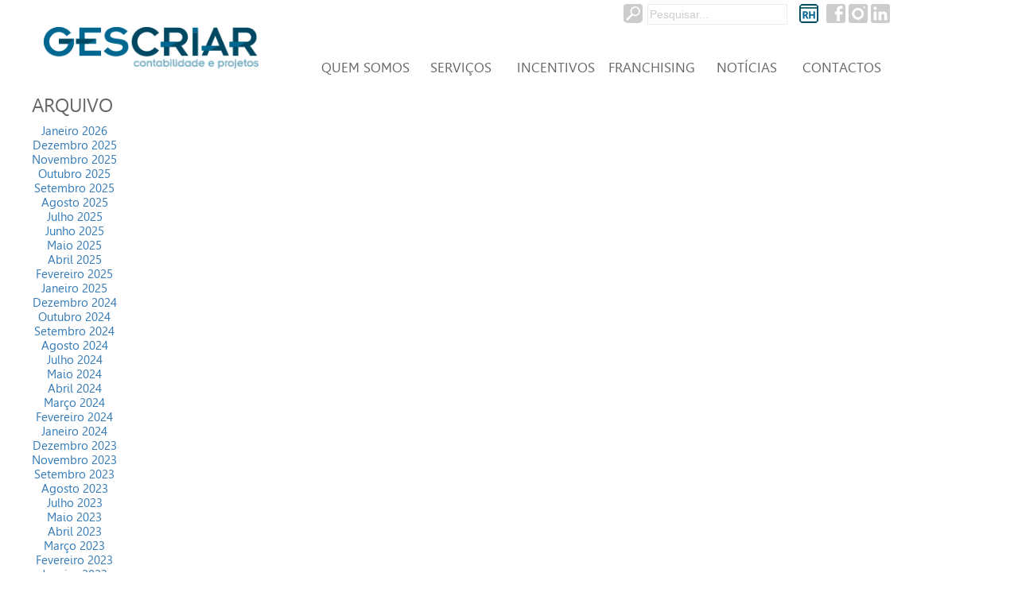

--- FILE ---
content_type: text/html; charset=UTF-8
request_url: https://www.gescriar.pt/tag/portugal/
body_size: 14793
content:
<!DOCTYPE html PUBLIC "-//W3C//DTD XHTML 1.0 Strict//EN" "http://www.w3.org/TR/xhtml1/DTD/xhtml1-strict.dtd">

<html xmlns="http://www.w3.org/1999/xhtml" lang="pt-PT">

	<head>

		<link rel="profile" href="http://gmpg.org/xfn/11" />

		<meta http-equiv="Content-Type" content="text/html; charset=utf-8" />

		<meta http-equiv="content-language" content="pt-PT" />

    	<meta name='viewport' content='width=device-width, initial-scale=1, maximum-scale=1, user-scalable=no' />



		

		<link rel="stylesheet" type="text/css" media="all" href="https://www.gescriar.pt/wp-content/themes/gescriar/style.css" />

		<link href='http://fonts.googleapis.com/css?family=Open+Sans:400,600,700' rel='stylesheet' type='text/css'>

        

		<meta name='robots' content='index, follow, max-image-preview:large, max-snippet:-1, max-video-preview:-1' />
<script id="cookieyes" type="text/javascript" src="https://cdn-cookieyes.com/client_data/82d20f7f2dc23c8994693865/script.js"></script>
	<!-- This site is optimized with the Yoast SEO plugin v23.1 - https://yoast.com/wordpress/plugins/seo/ -->
	<title>portugal Arquivos | Gescriar - Contabilidade e Projetos</title>
	<link rel="canonical" href="https://www.gescriar.pt/tag/portugal/" />
	<meta property="og:locale" content="pt_PT" />
	<meta property="og:type" content="article" />
	<meta property="og:title" content="portugal Arquivos | Gescriar - Contabilidade e Projetos" />
	<meta property="og:url" content="https://www.gescriar.pt/tag/portugal/" />
	<meta property="og:site_name" content="Gescriar - Contabilidade e Projetos" />
	<meta property="og:image" content="https://www.gescriar.pt/wp-content/uploads/2024/02/franchising.jpg" />
	<meta property="og:image:width" content="800" />
	<meta property="og:image:height" content="600" />
	<meta property="og:image:type" content="image/jpeg" />
	<meta name="twitter:card" content="summary_large_image" />
	<script type="application/ld+json" class="yoast-schema-graph">{"@context":"https://schema.org","@graph":[{"@type":"CollectionPage","@id":"https://www.gescriar.pt/tag/portugal/","url":"https://www.gescriar.pt/tag/portugal/","name":"portugal Arquivos | Gescriar - Contabilidade e Projetos","isPartOf":{"@id":"https://www.gescriar.pt/#website"},"primaryImageOfPage":{"@id":"https://www.gescriar.pt/tag/portugal/#primaryimage"},"image":{"@id":"https://www.gescriar.pt/tag/portugal/#primaryimage"},"thumbnailUrl":"https://www.gescriar.pt/wp-content/uploads/2021/07/Apresentação1.png","breadcrumb":{"@id":"https://www.gescriar.pt/tag/portugal/#breadcrumb"},"inLanguage":"pt-PT"},{"@type":"ImageObject","inLanguage":"pt-PT","@id":"https://www.gescriar.pt/tag/portugal/#primaryimage","url":"https://www.gescriar.pt/wp-content/uploads/2021/07/Apresentação1.png","contentUrl":"https://www.gescriar.pt/wp-content/uploads/2021/07/Apresentação1.png","width":799,"height":720,"caption":"PRR português aprovado"},{"@type":"BreadcrumbList","@id":"https://www.gescriar.pt/tag/portugal/#breadcrumb","itemListElement":[{"@type":"ListItem","position":1,"name":"Você está na pagina","item":"https://www.gescriar.pt/"},{"@type":"ListItem","position":2,"name":"portugal"}]},{"@type":"WebSite","@id":"https://www.gescriar.pt/#website","url":"https://www.gescriar.pt/","name":"Gescriar - Contabilidade e Projetos","description":"Contabilidade e Projetos","publisher":{"@id":"https://www.gescriar.pt/#organization"},"potentialAction":[{"@type":"SearchAction","target":{"@type":"EntryPoint","urlTemplate":"https://www.gescriar.pt/?s={search_term_string}"},"query-input":"required name=search_term_string"}],"inLanguage":"pt-PT"},{"@type":"Organization","@id":"https://www.gescriar.pt/#organization","name":"Gescriar - Contabilidade e Projetos","alternateName":"Gescriar","url":"https://www.gescriar.pt/","logo":{"@type":"ImageObject","inLanguage":"pt-PT","@id":"https://www.gescriar.pt/#/schema/logo/image/","url":"https://www.gescriar.pt/wp-content/uploads/2022/10/Logotipo-GESCRIAR-Cópia.png","contentUrl":"https://www.gescriar.pt/wp-content/uploads/2022/10/Logotipo-GESCRIAR-Cópia.png","width":425,"height":425,"caption":"Gescriar - Contabilidade e Projetos"},"image":{"@id":"https://www.gescriar.pt/#/schema/logo/image/"},"sameAs":["https://www.facebook.com/gescriar.apoioagestao","https://www.instagram.com/gescriar/","https://www.linkedin.com/company/gescriar-contabilidade/"]}]}</script>
	<!-- / Yoast SEO plugin. -->


<link rel='dns-prefetch' href='//www.google.com' />
<link rel="alternate" type="application/rss+xml" title="Feed de etiquetas Gescriar - Contabilidade e Projetos &raquo; portugal" href="https://www.gescriar.pt/tag/portugal/feed/" />
<script type="text/javascript">
/* <![CDATA[ */
window._wpemojiSettings = {"baseUrl":"https:\/\/s.w.org\/images\/core\/emoji\/14.0.0\/72x72\/","ext":".png","svgUrl":"https:\/\/s.w.org\/images\/core\/emoji\/14.0.0\/svg\/","svgExt":".svg","source":{"concatemoji":"https:\/\/www.gescriar.pt\/wp-includes\/js\/wp-emoji-release.min.js?ver=6.4.7"}};
/*! This file is auto-generated */
!function(i,n){var o,s,e;function c(e){try{var t={supportTests:e,timestamp:(new Date).valueOf()};sessionStorage.setItem(o,JSON.stringify(t))}catch(e){}}function p(e,t,n){e.clearRect(0,0,e.canvas.width,e.canvas.height),e.fillText(t,0,0);var t=new Uint32Array(e.getImageData(0,0,e.canvas.width,e.canvas.height).data),r=(e.clearRect(0,0,e.canvas.width,e.canvas.height),e.fillText(n,0,0),new Uint32Array(e.getImageData(0,0,e.canvas.width,e.canvas.height).data));return t.every(function(e,t){return e===r[t]})}function u(e,t,n){switch(t){case"flag":return n(e,"\ud83c\udff3\ufe0f\u200d\u26a7\ufe0f","\ud83c\udff3\ufe0f\u200b\u26a7\ufe0f")?!1:!n(e,"\ud83c\uddfa\ud83c\uddf3","\ud83c\uddfa\u200b\ud83c\uddf3")&&!n(e,"\ud83c\udff4\udb40\udc67\udb40\udc62\udb40\udc65\udb40\udc6e\udb40\udc67\udb40\udc7f","\ud83c\udff4\u200b\udb40\udc67\u200b\udb40\udc62\u200b\udb40\udc65\u200b\udb40\udc6e\u200b\udb40\udc67\u200b\udb40\udc7f");case"emoji":return!n(e,"\ud83e\udef1\ud83c\udffb\u200d\ud83e\udef2\ud83c\udfff","\ud83e\udef1\ud83c\udffb\u200b\ud83e\udef2\ud83c\udfff")}return!1}function f(e,t,n){var r="undefined"!=typeof WorkerGlobalScope&&self instanceof WorkerGlobalScope?new OffscreenCanvas(300,150):i.createElement("canvas"),a=r.getContext("2d",{willReadFrequently:!0}),o=(a.textBaseline="top",a.font="600 32px Arial",{});return e.forEach(function(e){o[e]=t(a,e,n)}),o}function t(e){var t=i.createElement("script");t.src=e,t.defer=!0,i.head.appendChild(t)}"undefined"!=typeof Promise&&(o="wpEmojiSettingsSupports",s=["flag","emoji"],n.supports={everything:!0,everythingExceptFlag:!0},e=new Promise(function(e){i.addEventListener("DOMContentLoaded",e,{once:!0})}),new Promise(function(t){var n=function(){try{var e=JSON.parse(sessionStorage.getItem(o));if("object"==typeof e&&"number"==typeof e.timestamp&&(new Date).valueOf()<e.timestamp+604800&&"object"==typeof e.supportTests)return e.supportTests}catch(e){}return null}();if(!n){if("undefined"!=typeof Worker&&"undefined"!=typeof OffscreenCanvas&&"undefined"!=typeof URL&&URL.createObjectURL&&"undefined"!=typeof Blob)try{var e="postMessage("+f.toString()+"("+[JSON.stringify(s),u.toString(),p.toString()].join(",")+"));",r=new Blob([e],{type:"text/javascript"}),a=new Worker(URL.createObjectURL(r),{name:"wpTestEmojiSupports"});return void(a.onmessage=function(e){c(n=e.data),a.terminate(),t(n)})}catch(e){}c(n=f(s,u,p))}t(n)}).then(function(e){for(var t in e)n.supports[t]=e[t],n.supports.everything=n.supports.everything&&n.supports[t],"flag"!==t&&(n.supports.everythingExceptFlag=n.supports.everythingExceptFlag&&n.supports[t]);n.supports.everythingExceptFlag=n.supports.everythingExceptFlag&&!n.supports.flag,n.DOMReady=!1,n.readyCallback=function(){n.DOMReady=!0}}).then(function(){return e}).then(function(){var e;n.supports.everything||(n.readyCallback(),(e=n.source||{}).concatemoji?t(e.concatemoji):e.wpemoji&&e.twemoji&&(t(e.twemoji),t(e.wpemoji)))}))}((window,document),window._wpemojiSettings);
/* ]]> */
</script>
<link rel='stylesheet' id='bootstrap-css' href='https://www.gescriar.pt/wp-content/plugins/easy-bootstrap-shortcodes/styles/bootstrap.min.css?ver=6.4.7' type='text/css' media='all' />
<link rel='stylesheet' id='bootstrap-fa-icon-css' href='https://www.gescriar.pt/wp-content/plugins/easy-bootstrap-shortcodes/styles/font-awesome.min.css?ver=6.4.7' type='text/css' media='all' />
<link rel='stylesheet' id='pt-cv-public-style-css' href='https://www.gescriar.pt/wp-content/plugins/content-views-query-and-display-post-page/public/assets/css/cv.css?ver=3.6.4' type='text/css' media='all' />
<style id='wp-emoji-styles-inline-css' type='text/css'>

	img.wp-smiley, img.emoji {
		display: inline !important;
		border: none !important;
		box-shadow: none !important;
		height: 1em !important;
		width: 1em !important;
		margin: 0 0.07em !important;
		vertical-align: -0.1em !important;
		background: none !important;
		padding: 0 !important;
	}
</style>
<link rel='stylesheet' id='wp-block-library-css' href='https://www.gescriar.pt/wp-includes/css/dist/block-library/style.min.css?ver=6.4.7' type='text/css' media='all' />
<style id='pdfemb-pdf-embedder-viewer-style-inline-css' type='text/css'>
.wp-block-pdfemb-pdf-embedder-viewer{max-width:none}

</style>
<style id='classic-theme-styles-inline-css' type='text/css'>
/*! This file is auto-generated */
.wp-block-button__link{color:#fff;background-color:#32373c;border-radius:9999px;box-shadow:none;text-decoration:none;padding:calc(.667em + 2px) calc(1.333em + 2px);font-size:1.125em}.wp-block-file__button{background:#32373c;color:#fff;text-decoration:none}
</style>
<style id='global-styles-inline-css' type='text/css'>
body{--wp--preset--color--black: #000000;--wp--preset--color--cyan-bluish-gray: #abb8c3;--wp--preset--color--white: #ffffff;--wp--preset--color--pale-pink: #f78da7;--wp--preset--color--vivid-red: #cf2e2e;--wp--preset--color--luminous-vivid-orange: #ff6900;--wp--preset--color--luminous-vivid-amber: #fcb900;--wp--preset--color--light-green-cyan: #7bdcb5;--wp--preset--color--vivid-green-cyan: #00d084;--wp--preset--color--pale-cyan-blue: #8ed1fc;--wp--preset--color--vivid-cyan-blue: #0693e3;--wp--preset--color--vivid-purple: #9b51e0;--wp--preset--gradient--vivid-cyan-blue-to-vivid-purple: linear-gradient(135deg,rgba(6,147,227,1) 0%,rgb(155,81,224) 100%);--wp--preset--gradient--light-green-cyan-to-vivid-green-cyan: linear-gradient(135deg,rgb(122,220,180) 0%,rgb(0,208,130) 100%);--wp--preset--gradient--luminous-vivid-amber-to-luminous-vivid-orange: linear-gradient(135deg,rgba(252,185,0,1) 0%,rgba(255,105,0,1) 100%);--wp--preset--gradient--luminous-vivid-orange-to-vivid-red: linear-gradient(135deg,rgba(255,105,0,1) 0%,rgb(207,46,46) 100%);--wp--preset--gradient--very-light-gray-to-cyan-bluish-gray: linear-gradient(135deg,rgb(238,238,238) 0%,rgb(169,184,195) 100%);--wp--preset--gradient--cool-to-warm-spectrum: linear-gradient(135deg,rgb(74,234,220) 0%,rgb(151,120,209) 20%,rgb(207,42,186) 40%,rgb(238,44,130) 60%,rgb(251,105,98) 80%,rgb(254,248,76) 100%);--wp--preset--gradient--blush-light-purple: linear-gradient(135deg,rgb(255,206,236) 0%,rgb(152,150,240) 100%);--wp--preset--gradient--blush-bordeaux: linear-gradient(135deg,rgb(254,205,165) 0%,rgb(254,45,45) 50%,rgb(107,0,62) 100%);--wp--preset--gradient--luminous-dusk: linear-gradient(135deg,rgb(255,203,112) 0%,rgb(199,81,192) 50%,rgb(65,88,208) 100%);--wp--preset--gradient--pale-ocean: linear-gradient(135deg,rgb(255,245,203) 0%,rgb(182,227,212) 50%,rgb(51,167,181) 100%);--wp--preset--gradient--electric-grass: linear-gradient(135deg,rgb(202,248,128) 0%,rgb(113,206,126) 100%);--wp--preset--gradient--midnight: linear-gradient(135deg,rgb(2,3,129) 0%,rgb(40,116,252) 100%);--wp--preset--font-size--small: 13px;--wp--preset--font-size--medium: 20px;--wp--preset--font-size--large: 36px;--wp--preset--font-size--x-large: 42px;--wp--preset--spacing--20: 0.44rem;--wp--preset--spacing--30: 0.67rem;--wp--preset--spacing--40: 1rem;--wp--preset--spacing--50: 1.5rem;--wp--preset--spacing--60: 2.25rem;--wp--preset--spacing--70: 3.38rem;--wp--preset--spacing--80: 5.06rem;--wp--preset--shadow--natural: 6px 6px 9px rgba(0, 0, 0, 0.2);--wp--preset--shadow--deep: 12px 12px 50px rgba(0, 0, 0, 0.4);--wp--preset--shadow--sharp: 6px 6px 0px rgba(0, 0, 0, 0.2);--wp--preset--shadow--outlined: 6px 6px 0px -3px rgba(255, 255, 255, 1), 6px 6px rgba(0, 0, 0, 1);--wp--preset--shadow--crisp: 6px 6px 0px rgba(0, 0, 0, 1);}:where(.is-layout-flex){gap: 0.5em;}:where(.is-layout-grid){gap: 0.5em;}body .is-layout-flow > .alignleft{float: left;margin-inline-start: 0;margin-inline-end: 2em;}body .is-layout-flow > .alignright{float: right;margin-inline-start: 2em;margin-inline-end: 0;}body .is-layout-flow > .aligncenter{margin-left: auto !important;margin-right: auto !important;}body .is-layout-constrained > .alignleft{float: left;margin-inline-start: 0;margin-inline-end: 2em;}body .is-layout-constrained > .alignright{float: right;margin-inline-start: 2em;margin-inline-end: 0;}body .is-layout-constrained > .aligncenter{margin-left: auto !important;margin-right: auto !important;}body .is-layout-constrained > :where(:not(.alignleft):not(.alignright):not(.alignfull)){max-width: var(--wp--style--global--content-size);margin-left: auto !important;margin-right: auto !important;}body .is-layout-constrained > .alignwide{max-width: var(--wp--style--global--wide-size);}body .is-layout-flex{display: flex;}body .is-layout-flex{flex-wrap: wrap;align-items: center;}body .is-layout-flex > *{margin: 0;}body .is-layout-grid{display: grid;}body .is-layout-grid > *{margin: 0;}:where(.wp-block-columns.is-layout-flex){gap: 2em;}:where(.wp-block-columns.is-layout-grid){gap: 2em;}:where(.wp-block-post-template.is-layout-flex){gap: 1.25em;}:where(.wp-block-post-template.is-layout-grid){gap: 1.25em;}.has-black-color{color: var(--wp--preset--color--black) !important;}.has-cyan-bluish-gray-color{color: var(--wp--preset--color--cyan-bluish-gray) !important;}.has-white-color{color: var(--wp--preset--color--white) !important;}.has-pale-pink-color{color: var(--wp--preset--color--pale-pink) !important;}.has-vivid-red-color{color: var(--wp--preset--color--vivid-red) !important;}.has-luminous-vivid-orange-color{color: var(--wp--preset--color--luminous-vivid-orange) !important;}.has-luminous-vivid-amber-color{color: var(--wp--preset--color--luminous-vivid-amber) !important;}.has-light-green-cyan-color{color: var(--wp--preset--color--light-green-cyan) !important;}.has-vivid-green-cyan-color{color: var(--wp--preset--color--vivid-green-cyan) !important;}.has-pale-cyan-blue-color{color: var(--wp--preset--color--pale-cyan-blue) !important;}.has-vivid-cyan-blue-color{color: var(--wp--preset--color--vivid-cyan-blue) !important;}.has-vivid-purple-color{color: var(--wp--preset--color--vivid-purple) !important;}.has-black-background-color{background-color: var(--wp--preset--color--black) !important;}.has-cyan-bluish-gray-background-color{background-color: var(--wp--preset--color--cyan-bluish-gray) !important;}.has-white-background-color{background-color: var(--wp--preset--color--white) !important;}.has-pale-pink-background-color{background-color: var(--wp--preset--color--pale-pink) !important;}.has-vivid-red-background-color{background-color: var(--wp--preset--color--vivid-red) !important;}.has-luminous-vivid-orange-background-color{background-color: var(--wp--preset--color--luminous-vivid-orange) !important;}.has-luminous-vivid-amber-background-color{background-color: var(--wp--preset--color--luminous-vivid-amber) !important;}.has-light-green-cyan-background-color{background-color: var(--wp--preset--color--light-green-cyan) !important;}.has-vivid-green-cyan-background-color{background-color: var(--wp--preset--color--vivid-green-cyan) !important;}.has-pale-cyan-blue-background-color{background-color: var(--wp--preset--color--pale-cyan-blue) !important;}.has-vivid-cyan-blue-background-color{background-color: var(--wp--preset--color--vivid-cyan-blue) !important;}.has-vivid-purple-background-color{background-color: var(--wp--preset--color--vivid-purple) !important;}.has-black-border-color{border-color: var(--wp--preset--color--black) !important;}.has-cyan-bluish-gray-border-color{border-color: var(--wp--preset--color--cyan-bluish-gray) !important;}.has-white-border-color{border-color: var(--wp--preset--color--white) !important;}.has-pale-pink-border-color{border-color: var(--wp--preset--color--pale-pink) !important;}.has-vivid-red-border-color{border-color: var(--wp--preset--color--vivid-red) !important;}.has-luminous-vivid-orange-border-color{border-color: var(--wp--preset--color--luminous-vivid-orange) !important;}.has-luminous-vivid-amber-border-color{border-color: var(--wp--preset--color--luminous-vivid-amber) !important;}.has-light-green-cyan-border-color{border-color: var(--wp--preset--color--light-green-cyan) !important;}.has-vivid-green-cyan-border-color{border-color: var(--wp--preset--color--vivid-green-cyan) !important;}.has-pale-cyan-blue-border-color{border-color: var(--wp--preset--color--pale-cyan-blue) !important;}.has-vivid-cyan-blue-border-color{border-color: var(--wp--preset--color--vivid-cyan-blue) !important;}.has-vivid-purple-border-color{border-color: var(--wp--preset--color--vivid-purple) !important;}.has-vivid-cyan-blue-to-vivid-purple-gradient-background{background: var(--wp--preset--gradient--vivid-cyan-blue-to-vivid-purple) !important;}.has-light-green-cyan-to-vivid-green-cyan-gradient-background{background: var(--wp--preset--gradient--light-green-cyan-to-vivid-green-cyan) !important;}.has-luminous-vivid-amber-to-luminous-vivid-orange-gradient-background{background: var(--wp--preset--gradient--luminous-vivid-amber-to-luminous-vivid-orange) !important;}.has-luminous-vivid-orange-to-vivid-red-gradient-background{background: var(--wp--preset--gradient--luminous-vivid-orange-to-vivid-red) !important;}.has-very-light-gray-to-cyan-bluish-gray-gradient-background{background: var(--wp--preset--gradient--very-light-gray-to-cyan-bluish-gray) !important;}.has-cool-to-warm-spectrum-gradient-background{background: var(--wp--preset--gradient--cool-to-warm-spectrum) !important;}.has-blush-light-purple-gradient-background{background: var(--wp--preset--gradient--blush-light-purple) !important;}.has-blush-bordeaux-gradient-background{background: var(--wp--preset--gradient--blush-bordeaux) !important;}.has-luminous-dusk-gradient-background{background: var(--wp--preset--gradient--luminous-dusk) !important;}.has-pale-ocean-gradient-background{background: var(--wp--preset--gradient--pale-ocean) !important;}.has-electric-grass-gradient-background{background: var(--wp--preset--gradient--electric-grass) !important;}.has-midnight-gradient-background{background: var(--wp--preset--gradient--midnight) !important;}.has-small-font-size{font-size: var(--wp--preset--font-size--small) !important;}.has-medium-font-size{font-size: var(--wp--preset--font-size--medium) !important;}.has-large-font-size{font-size: var(--wp--preset--font-size--large) !important;}.has-x-large-font-size{font-size: var(--wp--preset--font-size--x-large) !important;}
.wp-block-navigation a:where(:not(.wp-element-button)){color: inherit;}
:where(.wp-block-post-template.is-layout-flex){gap: 1.25em;}:where(.wp-block-post-template.is-layout-grid){gap: 1.25em;}
:where(.wp-block-columns.is-layout-flex){gap: 2em;}:where(.wp-block-columns.is-layout-grid){gap: 2em;}
.wp-block-pullquote{font-size: 1.5em;line-height: 1.6;}
</style>
<link rel='stylesheet' id='contact-form-7-bootstrap-style-css' href='https://www.gescriar.pt/wp-content/plugins/bootstrap-for-contact-form-7/assets/dist/css/style.min.css?ver=6.4.7' type='text/css' media='all' />
<link rel='stylesheet' id='dashicons-css' href='https://www.gescriar.pt/wp-includes/css/dashicons.min.css?ver=6.4.7' type='text/css' media='all' />
<link rel='stylesheet' id='rmp-menu-styles-css' href='https://www.gescriar.pt/wp-content/uploads/rmp-menu/css/rmp-menu.css?ver=12.45.25' type='text/css' media='all' />
<link rel='stylesheet' id='ebs_dynamic_css-css' href='https://www.gescriar.pt/wp-content/plugins/easy-bootstrap-shortcodes/styles/ebs_dynamic_css.php?ver=6.4.7' type='text/css' media='all' />
<link rel='stylesheet' id='colorbox-css' href='https://www.gescriar.pt/wp-content/plugins/lightbox-gallery/colorbox/example1/colorbox.css?ver=6.4.7' type='text/css' media='all' />
<script type="text/javascript" src="https://www.gescriar.pt/wp-includes/js/jquery/jquery.min.js?ver=3.7.1" id="jquery-core-js"></script>
<script type="text/javascript" src="https://www.gescriar.pt/wp-includes/js/jquery/jquery-migrate.min.js?ver=3.4.1" id="jquery-migrate-js"></script>
<script type="text/javascript" src="https://www.gescriar.pt/wp-content/plugins/easy-bootstrap-shortcodes/js/bootstrap.min.js?ver=6.4.7" id="bootstrap-js"></script>
<link rel="https://api.w.org/" href="https://www.gescriar.pt/wp-json/" /><link rel="alternate" type="application/json" href="https://www.gescriar.pt/wp-json/wp/v2/tags/35" /><script>
  (function(i,s,o,g,r,a,m){i['GoogleAnalyticsObject']=r;i[r]=i[r]||function(){
  (i[r].q=i[r].q||[]).push(arguments)},i[r].l=1*new Date();a=s.createElement(o),
  m=s.getElementsByTagName(o)[0];a.async=1;a.src=g;m.parentNode.insertBefore(a,m)
  })(window,document,'script','//www.google-analytics.com/analytics.js','ga');

  ga('create', 'UA-49358897-8', 'auto');
  ga('send', 'pageview');

</script><link rel="Shortcut Icon" type="image/x-icon" href="//www.gescriar.pt/wp-content/themes/gescriar/img/favicon.ico" />
<link rel="apple-touch-icon" href="//www.gescriar.pt/wp-content/themes/gescriar/img/favicon.png" />
		<style type="text/css">
			div.wpcf7 .ajax-loader {
				background-image: url('https://www.gescriar.pt/wp-content/plugins/contact-form-7/images/ajax-loader.gif');
			}
		</style>
		
<!-- Meta Pixel Code -->
<script type='text/javascript'>
!function(f,b,e,v,n,t,s){if(f.fbq)return;n=f.fbq=function(){n.callMethod?
n.callMethod.apply(n,arguments):n.queue.push(arguments)};if(!f._fbq)f._fbq=n;
n.push=n;n.loaded=!0;n.version='2.0';n.queue=[];t=b.createElement(e);t.async=!0;
t.src=v;s=b.getElementsByTagName(e)[0];s.parentNode.insertBefore(t,s)}(window,
document,'script','https://connect.facebook.net/en_US/fbevents.js?v=next');
</script>
<!-- End Meta Pixel Code -->

      <script type='text/javascript'>
        var url = window.location.origin + '?ob=open-bridge';
        fbq('set', 'openbridge', '3441220522820967', url);
      </script>
    <script type='text/javascript'>fbq('init', '3441220522820967', {}, {
    "agent": "wordpress-6.4.7-3.0.16"
})</script><script type='text/javascript'>
    fbq('track', 'PageView', []);
  </script>
<!-- Meta Pixel Code -->
<noscript>
<img height="1" width="1" style="display:none" alt="fbpx"
src="https://www.facebook.com/tr?id=3441220522820967&ev=PageView&noscript=1" />
</noscript>
<!-- End Meta Pixel Code -->



	</head>



	<body>

    	<!-- topo -->

    	<div class="topo">

        	<!-- centraliza -->

            <div class="centraliza">

                

                <!-- logo-left -->

                <div class="logo-left" style="padding:25px 5px 5px 5px;">
                
                    <a href="https://www.gescriar.pt" title="Gescriar &#8211; Contabilidade e Projetos" style="background-color: transparent; border:0px;  margin:10px;"><img src="https://www.gescriar.pt/wp-content/themes/gescriar/img/logo.png" border="0" width="100%" height="auto"/></a>                  
               

                                			<button type="button"  aria-controls="rmp-container-4047" aria-label="Menu Trigger" id="rmp_menu_trigger-4047"  class="rmp_menu_trigger rmp-menu-trigger-boring">
								<span class="rmp-trigger-box">
									<span class="responsive-menu-pro-inner"></span>
								</span>
					</button>
						<div id="rmp-container-4047" class="rmp-container rmp-container rmp-slide-left">
							<div id="rmp-menu-title-4047" class="rmp-menu-title">
									<span class="rmp-menu-title-link">
																<span></span>
									</span>
							</div>
			<div id="rmp-menu-wrap-4047" class="rmp-menu-wrap"><ul id="rmp-menu-4047" class="rmp-menu" role="menubar" aria-label="Menu"><li id="rmp-menu-item-213" class=" menu-item menu-item-type-post_type menu-item-object-page rmp-menu-item rmp-menu-top-level-item" role="none"><a  href="https://www.gescriar.pt/quem-somos/"  class="rmp-menu-item-link"  role="menuitem"  >Quem Somos</a></li><li id="rmp-menu-item-212" class=" menu-item menu-item-type-post_type menu-item-object-page rmp-menu-item rmp-menu-top-level-item" role="none"><a  href="https://www.gescriar.pt/servicos/"  class="rmp-menu-item-link"  role="menuitem"  >Serviços</a></li><li id="rmp-menu-item-2034" class=" menu-item menu-item-type-custom menu-item-object-custom rmp-menu-item rmp-menu-top-level-item" role="none"><a  target="_blank"  href="http://portalrh.gescriar.pt:50050/_IdentityServer/"  class="rmp-menu-item-link"  role="menuitem"  >Portal RH</a></li><li id="rmp-menu-item-210" class=" menu-item menu-item-type-post_type menu-item-object-page rmp-menu-item rmp-menu-top-level-item" role="none"><a  href="https://www.gescriar.pt/incentivos/"  class="rmp-menu-item-link"  role="menuitem"  >Incentivos</a></li><li id="rmp-menu-item-4155" class=" menu-item menu-item-type-post_type menu-item-object-page rmp-menu-item rmp-menu-top-level-item" role="none"><a  href="https://www.gescriar.pt/franchising/"  class="rmp-menu-item-link"  role="menuitem"  >Franchising</a></li><li id="rmp-menu-item-211" class=" menu-item menu-item-type-post_type menu-item-object-page rmp-menu-item rmp-menu-top-level-item" role="none"><a  href="https://www.gescriar.pt/noticias/"  class="rmp-menu-item-link"  role="menuitem"  >Notícias</a></li><li id="rmp-menu-item-209" class=" menu-item menu-item-type-post_type menu-item-object-page rmp-menu-item rmp-menu-top-level-item" role="none"><a  href="https://www.gescriar.pt/contactos/"  class="rmp-menu-item-link"  role="menuitem"  >Contactos</a></li></ul></div>			</div>
			
                </div>

                <!-- logo-left -->

                

                <!-- logo-right -->

                <div class="logo-right">

                    <!-- socialicons -->

                    <div id="socialicons">

                        <!-- redes sociais -->

                        <div id="redessociais"> 

                            <a href="https://www.facebook.com/gescriar.apoioagestao" target="_blank" title="Facebook" style="background-color: transparent; border:0px;"><img src="https://www.gescriar.pt/wp-content/themes/gescriar/img/facebook.png" border="0" width="24px" height="24px"/></a>

                            <a href="https://www.instagram.com/gescriar/" target="_blank" title="Instagram" style="background-color: transparent; border:0px;"><img src="https://www.gescriar.pt/wp-content/themes/gescriar/img/instagram.png" border="0" width="24px" height="24px"/></a>
                            
                            <a href="https://www.linkedin.com/in/gescriar-servi%C3%A7os-de-apoio-%C3%A0-gest%C3%A3o-14609b50/" target="_blank" title="Linkedin" style="background-color: transparent; border:0px;"><img src="https://www.gescriar.pt/wp-content/themes/gescriar/img/linkedin.png" border="0" width="24px" height="24px"/></a>

                        </div>

                        <!-- fim redes sociais -->

                        <!-- procura -->

						<div style="float:right; margin: 5px 10px 0px 10px">
                        	<a href="http://portalrh.gescriar.pt:50050/_IdentityServer/" target="_blank" title="Portal RH" style="background-color: transparent; border:0px;"><img src="https://www.gescriar.pt/wp-content/themes/gescriar/img/portalrh.png" border="0" width="24px" height="24px"/></a>
                        </div>

                        <div id="procura" style="float:right;">
                            
                            						<div id="barra-busca">
							<form method="get" id="searchform" action="https://www.gescriar.pt"> 
									<input name="s" type="text" id="s" value="Pesquisar..." onfocus="if (this.value == 'Pesquisar...') {this.value = '';}" onblur="if (this.value == '') {this.value = 'Pesquisar...';}" /> 
									<input type="submit" id="searchsubmit" value="" /> 
							</form>
                            </div>
                        </div>

                        <!-- fim procura -->

                        

                    </div>

                    <!-- socialicons -->



                    <div id="menuprincipal">

                        <div id="menu">

                            <div class="menu-menu-topo-container"><ul id="menu-menu-topo" class="menu"><li id="menu-item-20" class="menu-item menu-item-type-post_type menu-item-object-page menu-item-has-children menu-item-20"><a href="https://www.gescriar.pt/contactos/">Contactos</a>
<ul class="sub-menu">
	<li id="menu-item-92" class="menu-item menu-item-type-custom menu-item-object-custom menu-item-92"><a href="https://gescriar.pt/contactos/#onde">Onde Estamos</a></li>
	<li id="menu-item-93" class="menu-item menu-item-type-custom menu-item-object-custom menu-item-93"><a href="https://gescriar.pt/contactos/#contact">Contacte-nos</a></li>
</ul>
</li>
<li id="menu-item-23" class="menu-item menu-item-type-post_type menu-item-object-page menu-item-23"><a href="https://www.gescriar.pt/noticias/">Notícias</a></li>
<li id="menu-item-4156" class="menu-item menu-item-type-post_type menu-item-object-page menu-item-4156"><a href="https://www.gescriar.pt/franchising/">Franchising</a></li>
<li id="menu-item-22" class="menu-item menu-item-type-post_type menu-item-object-page menu-item-has-children menu-item-22"><a href="https://www.gescriar.pt/incentivos/">Incentivos</a>
<ul class="sub-menu">
	<li id="menu-item-2245" class="menu-item menu-item-type-custom menu-item-object-custom menu-item-2245"><a href="https://gescriar.pt/incentivos/#covid">COVID-19</a></li>
	<li id="menu-item-315" class="menu-item menu-item-type-custom menu-item-object-custom menu-item-315"><a href="https://gescriar.pt/incentivos/#formacao">Formação</a></li>
	<li id="menu-item-317" class="menu-item menu-item-type-custom menu-item-object-custom menu-item-317"><a href="https://gescriar.pt/incentivos/#investimento">Investimento</a></li>
	<li id="menu-item-318" class="menu-item menu-item-type-custom menu-item-object-custom menu-item-318"><a href="https://gescriar.pt/incentivos/#agricola">Invest. Agrícola</a></li>
	<li id="menu-item-316" class="menu-item menu-item-type-custom menu-item-object-custom menu-item-316"><a href="https://gescriar.pt/incentivos/#contratacao">Contratação</a></li>
</ul>
</li>
<li id="menu-item-25" class="menu-item menu-item-type-post_type menu-item-object-page menu-item-has-children menu-item-25"><a href="https://www.gescriar.pt/servicos/">Serviços</a>
<ul class="sub-menu">
	<li id="menu-item-26" class="menu-item menu-item-type-custom menu-item-object-custom menu-item-26"><a href="https://gescriar.pt/servicos/#contab">Contabilidade e Apoio à Gestão</a></li>
	<li id="menu-item-2033" class="menu-item menu-item-type-custom menu-item-object-custom menu-item-2033"><a target="_blank" rel="noopener" href="http://portalrh.gescriar.pt:50050/_IdentityServer/">Portal RH</a></li>
	<li id="menu-item-28" class="menu-item menu-item-type-custom menu-item-object-custom menu-item-28"><a href="https://gescriar.pt/servicos/#proj">Projetos de Investimento</a></li>
</ul>
</li>
<li id="menu-item-24" class="menu-item menu-item-type-post_type menu-item-object-page menu-item-has-children menu-item-24"><a href="https://www.gescriar.pt/quem-somos/">Quem Somos</a>
<ul class="sub-menu">
	<li id="menu-item-30" class="menu-item menu-item-type-custom menu-item-object-custom menu-item-30"><a href="https://gescriar.pt/quem-somos/#quem">A Gescriar</a></li>
	<li id="menu-item-31" class="menu-item menu-item-type-custom menu-item-object-custom menu-item-31"><a href="https://gescriar.pt/quem-somos/#oque">O Que Fazemos</a></li>
	<li id="menu-item-32" class="menu-item menu-item-type-custom menu-item-object-custom menu-item-32"><a href="https://gescriar.pt/quem-somos/#porque">Os Nossos Clientes</a></li>
	<li id="menu-item-969" class="menu-item menu-item-type-custom menu-item-object-custom menu-item-969"><a href="https://gescriar.pt/quem-somos/#cert">Certificações</a></li>
</ul>
</li>
</ul></div>
                        </div>

                    </div>

                    <!-- menuprincipal -->

                </div>

                <!-- logo-right -->

            	               

            </div>

            <!-- centraliza -->
	
	<span style="display:none;"><span><span><a href="https://www.gescriar.pt/">Você está na pagina</a></span> » <span class="breadcrumb_last" aria-current="page"><strong>portugal</strong></span></span></span>

        </div>

        <!-- topo -->

            
			<div class="centraliza">
            	<div id="content">
            	<div id="content-25">
                	
				<div id="sidebar"> 
										<ul>
						<li><h3>Arquivo</h3></li> 
						<li>
							<ul>
									<li><a href='https://www.gescriar.pt/2026/01/'>Janeiro 2026</a></li>
	<li><a href='https://www.gescriar.pt/2025/12/'>Dezembro 2025</a></li>
	<li><a href='https://www.gescriar.pt/2025/11/'>Novembro 2025</a></li>
	<li><a href='https://www.gescriar.pt/2025/10/'>Outubro 2025</a></li>
	<li><a href='https://www.gescriar.pt/2025/09/'>Setembro 2025</a></li>
	<li><a href='https://www.gescriar.pt/2025/08/'>Agosto 2025</a></li>
	<li><a href='https://www.gescriar.pt/2025/07/'>Julho 2025</a></li>
	<li><a href='https://www.gescriar.pt/2025/06/'>Junho 2025</a></li>
	<li><a href='https://www.gescriar.pt/2025/05/'>Maio 2025</a></li>
	<li><a href='https://www.gescriar.pt/2025/04/'>Abril 2025</a></li>
	<li><a href='https://www.gescriar.pt/2025/02/'>Fevereiro 2025</a></li>
	<li><a href='https://www.gescriar.pt/2025/01/'>Janeiro 2025</a></li>
	<li><a href='https://www.gescriar.pt/2024/12/'>Dezembro 2024</a></li>
	<li><a href='https://www.gescriar.pt/2024/10/'>Outubro 2024</a></li>
	<li><a href='https://www.gescriar.pt/2024/09/'>Setembro 2024</a></li>
	<li><a href='https://www.gescriar.pt/2024/08/'>Agosto 2024</a></li>
	<li><a href='https://www.gescriar.pt/2024/07/'>Julho 2024</a></li>
	<li><a href='https://www.gescriar.pt/2024/05/'>Maio 2024</a></li>
	<li><a href='https://www.gescriar.pt/2024/04/'>Abril 2024</a></li>
	<li><a href='https://www.gescriar.pt/2024/03/'>Março 2024</a></li>
	<li><a href='https://www.gescriar.pt/2024/02/'>Fevereiro 2024</a></li>
	<li><a href='https://www.gescriar.pt/2024/01/'>Janeiro 2024</a></li>
	<li><a href='https://www.gescriar.pt/2023/12/'>Dezembro 2023</a></li>
	<li><a href='https://www.gescriar.pt/2023/11/'>Novembro 2023</a></li>
	<li><a href='https://www.gescriar.pt/2023/09/'>Setembro 2023</a></li>
	<li><a href='https://www.gescriar.pt/2023/08/'>Agosto 2023</a></li>
	<li><a href='https://www.gescriar.pt/2023/07/'>Julho 2023</a></li>
	<li><a href='https://www.gescriar.pt/2023/05/'>Maio 2023</a></li>
	<li><a href='https://www.gescriar.pt/2023/04/'>Abril 2023</a></li>
	<li><a href='https://www.gescriar.pt/2023/03/'>Março 2023</a></li>
	<li><a href='https://www.gescriar.pt/2023/02/'>Fevereiro 2023</a></li>
	<li><a href='https://www.gescriar.pt/2023/01/'>Janeiro 2023</a></li>
	<li><a href='https://www.gescriar.pt/2022/12/'>Dezembro 2022</a></li>
	<li><a href='https://www.gescriar.pt/2022/11/'>Novembro 2022</a></li>
	<li><a href='https://www.gescriar.pt/2022/10/'>Outubro 2022</a></li>
	<li><a href='https://www.gescriar.pt/2022/09/'>Setembro 2022</a></li>
	<li><a href='https://www.gescriar.pt/2022/08/'>Agosto 2022</a></li>
	<li><a href='https://www.gescriar.pt/2022/07/'>Julho 2022</a></li>
	<li><a href='https://www.gescriar.pt/2022/06/'>Junho 2022</a></li>
	<li><a href='https://www.gescriar.pt/2022/05/'>Maio 2022</a></li>
	<li><a href='https://www.gescriar.pt/2022/04/'>Abril 2022</a></li>
	<li><a href='https://www.gescriar.pt/2022/03/'>Março 2022</a></li>
	<li><a href='https://www.gescriar.pt/2022/02/'>Fevereiro 2022</a></li>
	<li><a href='https://www.gescriar.pt/2022/01/'>Janeiro 2022</a></li>
	<li><a href='https://www.gescriar.pt/2021/12/'>Dezembro 2021</a></li>
	<li><a href='https://www.gescriar.pt/2021/11/'>Novembro 2021</a></li>
	<li><a href='https://www.gescriar.pt/2021/10/'>Outubro 2021</a></li>
	<li><a href='https://www.gescriar.pt/2021/09/'>Setembro 2021</a></li>
	<li><a href='https://www.gescriar.pt/2021/08/'>Agosto 2021</a></li>
	<li><a href='https://www.gescriar.pt/2021/07/'>Julho 2021</a></li>
	<li><a href='https://www.gescriar.pt/2021/06/'>Junho 2021</a></li>
	<li><a href='https://www.gescriar.pt/2021/05/'>Maio 2021</a></li>
	<li><a href='https://www.gescriar.pt/2021/04/'>Abril 2021</a></li>
	<li><a href='https://www.gescriar.pt/2021/03/'>Março 2021</a></li>
	<li><a href='https://www.gescriar.pt/2021/02/'>Fevereiro 2021</a></li>
	<li><a href='https://www.gescriar.pt/2021/01/'>Janeiro 2021</a></li>
	<li><a href='https://www.gescriar.pt/2020/12/'>Dezembro 2020</a></li>
	<li><a href='https://www.gescriar.pt/2020/11/'>Novembro 2020</a></li>
	<li><a href='https://www.gescriar.pt/2020/10/'>Outubro 2020</a></li>
	<li><a href='https://www.gescriar.pt/2020/09/'>Setembro 2020</a></li>
	<li><a href='https://www.gescriar.pt/2020/08/'>Agosto 2020</a></li>
	<li><a href='https://www.gescriar.pt/2020/07/'>Julho 2020</a></li>
	<li><a href='https://www.gescriar.pt/2020/06/'>Junho 2020</a></li>
	<li><a href='https://www.gescriar.pt/2020/05/'>Maio 2020</a></li>
	<li><a href='https://www.gescriar.pt/2020/04/'>Abril 2020</a></li>
	<li><a href='https://www.gescriar.pt/2020/03/'>Março 2020</a></li>
	<li><a href='https://www.gescriar.pt/2020/02/'>Fevereiro 2020</a></li>
	<li><a href='https://www.gescriar.pt/2020/01/'>Janeiro 2020</a></li>
	<li><a href='https://www.gescriar.pt/2019/12/'>Dezembro 2019</a></li>
	<li><a href='https://www.gescriar.pt/2019/11/'>Novembro 2019</a></li>
	<li><a href='https://www.gescriar.pt/2019/10/'>Outubro 2019</a></li>
	<li><a href='https://www.gescriar.pt/2019/05/'>Maio 2019</a></li>
	<li><a href='https://www.gescriar.pt/2019/04/'>Abril 2019</a></li>
	<li><a href='https://www.gescriar.pt/2019/03/'>Março 2019</a></li>
	<li><a href='https://www.gescriar.pt/2019/02/'>Fevereiro 2019</a></li>
	<li><a href='https://www.gescriar.pt/2019/01/'>Janeiro 2019</a></li>
	<li><a href='https://www.gescriar.pt/2018/12/'>Dezembro 2018</a></li>
	<li><a href='https://www.gescriar.pt/2018/08/'>Agosto 2018</a></li>
	<li><a href='https://www.gescriar.pt/2018/07/'>Julho 2018</a></li>
	<li><a href='https://www.gescriar.pt/2018/05/'>Maio 2018</a></li>
	<li><a href='https://www.gescriar.pt/2018/03/'>Março 2018</a></li>
	<li><a href='https://www.gescriar.pt/2018/01/'>Janeiro 2018</a></li>
	<li><a href='https://www.gescriar.pt/2017/12/'>Dezembro 2017</a></li>
	<li><a href='https://www.gescriar.pt/2017/11/'>Novembro 2017</a></li>
	<li><a href='https://www.gescriar.pt/2017/08/'>Agosto 2017</a></li>
	<li><a href='https://www.gescriar.pt/2017/06/'>Junho 2017</a></li>
	<li><a href='https://www.gescriar.pt/2017/04/'>Abril 2017</a></li>
	<li><a href='https://www.gescriar.pt/2017/03/'>Março 2017</a></li>
	<li><a href='https://www.gescriar.pt/2017/02/'>Fevereiro 2017</a></li>
	<li><a href='https://www.gescriar.pt/2017/01/'>Janeiro 2017</a></li>
	<li><a href='https://www.gescriar.pt/2016/12/'>Dezembro 2016</a></li>
	<li><a href='https://www.gescriar.pt/2016/10/'>Outubro 2016</a></li>
	<li><a href='https://www.gescriar.pt/2016/09/'>Setembro 2016</a></li>
	<li><a href='https://www.gescriar.pt/2016/08/'>Agosto 2016</a></li>
	<li><a href='https://www.gescriar.pt/2016/07/'>Julho 2016</a></li>
	<li><a href='https://www.gescriar.pt/2016/06/'>Junho 2016</a></li>
	<li><a href='https://www.gescriar.pt/2016/03/'>Março 2016</a></li>
	<li><a href='https://www.gescriar.pt/2016/02/'>Fevereiro 2016</a></li>
	<li><a href='https://www.gescriar.pt/2016/01/'>Janeiro 2016</a></li>
	<li><a href='https://www.gescriar.pt/2015/12/'>Dezembro 2015</a></li>
	<li><a href='https://www.gescriar.pt/2015/11/'>Novembro 2015</a></li>
	<li><a href='https://www.gescriar.pt/2015/10/'>Outubro 2015</a></li>
							</ul>
						</li> 
					</ul>
										
				</div><!-- #sidebar -->
                </div>
				
                <div id="content-75" style="float:right;">
					<h1 id="archive">
						Blog archives					</h1>
					
                    
					<!-- #loop -->
                    					
					<div class="post" style="display:block; width:300px; height:220px;; float:left;">
						                            
                            <div id="lista-thumb" style="float:left;">
                                <a href="https://www.gescriar.pt/prr-portugues-aprovado/" title="PRR português aprovado"><img width="239" height="215" src="https://www.gescriar.pt/wp-content/uploads/2021/07/Apresentação1.png" class="attachment-270x215 size-270x215 wp-post-image" alt="PRR português aprovado" decoding="async" fetchpriority="high" srcset="https://www.gescriar.pt/wp-content/uploads/2021/07/Apresentação1.png 799w, https://www.gescriar.pt/wp-content/uploads/2021/07/Apresentação1-250x225.png 250w, https://www.gescriar.pt/wp-content/uploads/2021/07/Apresentação1-768x692.png 768w" sizes="(max-width: 239px) 100vw, 239px" /></a>
                            </div>
                            
                            <div id="lista-text" style="float:left; margin-top:-20px; text-align:left; text-transform:uppercase; text-decoration:none;">
                                <br/>
                                <a href="https://www.gescriar.pt/prr-portugues-aprovado/" title="PRR português aprovado">PRR português aprovado</a>
                            </div><!-- list-dir-text -->
                            
                        					
					</div><!-- .post -->
										
					<div class="post" style="display:block; width:300px; height:220px;; float:left;">
						                            
                            <div id="lista-thumb" style="float:left;">
                                <a href="https://www.gescriar.pt/portugal-e-o-primeiro-pais-a-disponibilizar-selo-europeu-de-seguranca-covid-19/" title="Portugal é o primeiro País a disponibilizar Selo Europeu de Segurança Covid-19"><img width="227" height="215" src="https://www.gescriar.pt/wp-content/uploads/2021/06/covid-19-safety-seal.png" class="attachment-270x215 size-270x215 wp-post-image" alt="covid 19 safety seal" decoding="async" srcset="https://www.gescriar.pt/wp-content/uploads/2021/06/covid-19-safety-seal.png 761w, https://www.gescriar.pt/wp-content/uploads/2021/06/covid-19-safety-seal-250x237.png 250w" sizes="(max-width: 227px) 100vw, 227px" /></a>
                            </div>
                            
                            <div id="lista-text" style="float:left; margin-top:-20px; text-align:left; text-transform:uppercase; text-decoration:none;">
                                <br/>
                                <a href="https://www.gescriar.pt/portugal-e-o-primeiro-pais-a-disponibilizar-selo-europeu-de-seguranca-covid-19/" title="Portugal é o primeiro País a disponibilizar Selo Europeu de Segurança Covid-19">Portugal é o primeiro País a disponibilizar Selo Europeu de Segurança Covid-19</a>
                            </div><!-- list-dir-text -->
                            
                        					
					</div><!-- .post -->
										
					<div class="post" style="display:block; width:300px; height:220px;; float:left;">
											
					</div><!-- .post -->
										
					<div class="post" style="display:block; width:300px; height:220px;; float:left;">
						                            
                            <div id="lista-thumb" style="float:left;">
                                <a href="https://www.gescriar.pt/covid-19-prejudica-60-dos-trabalhadores-revela-deco/" title="Covid-19 prejudica 60% dos trabalhadores, revela DECO"><img width="246" height="215" src="https://www.gescriar.pt/wp-content/uploads/2020/04/trabalhadores-1.jpg" class="attachment-270x215 size-270x215 wp-post-image" alt="" decoding="async" srcset="https://www.gescriar.pt/wp-content/uploads/2020/04/trabalhadores-1.jpg 1144w, https://www.gescriar.pt/wp-content/uploads/2020/04/trabalhadores-1-250x219.jpg 250w, https://www.gescriar.pt/wp-content/uploads/2020/04/trabalhadores-1-768x671.jpg 768w, https://www.gescriar.pt/wp-content/uploads/2020/04/trabalhadores-1-1024x895.jpg 1024w" sizes="(max-width: 246px) 100vw, 246px" /></a>
                            </div>
                            
                            <div id="lista-text" style="float:left; margin-top:-20px; text-align:left; text-transform:uppercase; text-decoration:none;">
                                <br/>
                                <a href="https://www.gescriar.pt/covid-19-prejudica-60-dos-trabalhadores-revela-deco/" title="Covid-19 prejudica 60% dos trabalhadores, revela DECO">Covid-19 prejudica 60% dos trabalhadores, revela DECO</a>
                            </div><!-- list-dir-text -->
                            
                        					
					</div><!-- .post -->
										
					<div class="post" style="display:block; width:300px; height:220px;; float:left;">
											
					</div><!-- .post -->
										
					<div class="post" style="display:block; width:300px; height:220px;; float:left;">
											
					</div><!-- .post -->
										
					<div class="post" style="display:block; width:300px; height:220px;; float:left;">
						                            
                            <div id="lista-thumb" style="float:left;">
                                <a href="https://www.gescriar.pt/mais-de-350-criancas-portuguesas-em-risco-de-pobreza-em-2018/" title="Mais de 350 crianças portuguesas em risco de pobreza em 2018"><img width="270" height="200" src="https://www.gescriar.pt/wp-content/uploads/2020/03/Children_AROPE_2018data-01.jpg" class="attachment-270x215 size-270x215 wp-post-image" alt="" decoding="async" loading="lazy" srcset="https://www.gescriar.pt/wp-content/uploads/2020/03/Children_AROPE_2018data-01.jpg 3508w, https://www.gescriar.pt/wp-content/uploads/2020/03/Children_AROPE_2018data-01-250x186.jpg 250w, https://www.gescriar.pt/wp-content/uploads/2020/03/Children_AROPE_2018data-01-768x570.jpg 768w, https://www.gescriar.pt/wp-content/uploads/2020/03/Children_AROPE_2018data-01-1024x760.jpg 1024w" sizes="(max-width: 270px) 100vw, 270px" /></a>
                            </div>
                            
                            <div id="lista-text" style="float:left; margin-top:-20px; text-align:left; text-transform:uppercase; text-decoration:none;">
                                <br/>
                                <a href="https://www.gescriar.pt/mais-de-350-criancas-portuguesas-em-risco-de-pobreza-em-2018/" title="Mais de 350 crianças portuguesas em risco de pobreza em 2018">Mais de 350 crianças portuguesas em risco de pobreza em 2018</a>
                            </div><!-- list-dir-text -->
                            
                        					
					</div><!-- .post -->
										
					<div class="post" style="display:block; width:300px; height:220px;; float:left;">
						                            
                            <div id="lista-thumb" style="float:left;">
                                <a href="https://www.gescriar.pt/portugal-continua-na-lista-dos-desequilibrios-macroeconomicos/" title="Portugal continua na lista dos “desequilíbrios macroeconómicos”"><img width="270" height="169" src="https://www.gescriar.pt/wp-content/uploads/2020/02/comissao-europeia.jpg" class="attachment-270x215 size-270x215 wp-post-image" alt="" decoding="async" loading="lazy" srcset="https://www.gescriar.pt/wp-content/uploads/2020/02/comissao-europeia.jpg 800w, https://www.gescriar.pt/wp-content/uploads/2020/02/comissao-europeia-250x156.jpg 250w, https://www.gescriar.pt/wp-content/uploads/2020/02/comissao-europeia-768x480.jpg 768w" sizes="(max-width: 270px) 100vw, 270px" /></a>
                            </div>
                            
                            <div id="lista-text" style="float:left; margin-top:-20px; text-align:left; text-transform:uppercase; text-decoration:none;">
                                <br/>
                                <a href="https://www.gescriar.pt/portugal-continua-na-lista-dos-desequilibrios-macroeconomicos/" title="Portugal continua na lista dos “desequilíbrios macroeconómicos”">Portugal continua na lista dos “desequilíbrios macroeconómicos”</a>
                            </div><!-- list-dir-text -->
                            
                        					
					</div><!-- .post -->
												
					
                <div id="navigation">
                                                        </div>
					
				                <!-- #loop -->

                </div><!-- content-75 -->
			</div><!-- #content -->
 
			

            <!-- footer -->	

			<div id="footer">

            	<!-- centraliza -->

                <div class="centraliza">

                    <div class="footer-left">

    <div id="black-studio-tinymce-2" class="widget widget_black_studio_tinymce"><h3 class="widgettitle">GESCRIAR</h3><div class="textwidget"><p><a href="https://gescriar.pt/quem-somos/">::: QUEM SOMOS</a><br />
<a href="https://gescriar.pt/servicos/">::: SERVIÇOS</a><br />
<a href="https://gescriar.pt/incentivos/">::: INCENTIVOS</a><br />
<a href="https://gescriar.pt/noticias/">::: NOTÍCIAS</a><br />
<a href="https://gescriar.pt/contactos/">::: CONTACTOS</a></p>
</div></div>
</div>

<div class="footer-center">

   <div id="black-studio-tinymce-3" class="widget widget_black_studio_tinymce"><h3 class="widgettitle">MÉDIA</h3><div class="textwidget"><p><a href="http://portalrh.gescriar.pt:50050/_IdentityServer/" target="_blank" rel="noopener">::: PORTAL RH</a><br />
<a href="https://www.criate.pt" target="_blank" rel="noopener">::: RECRUTAMENTO</a><br />
<a href="https://gescriar.pt/contactos/#contact">::: ORÇAMENTO GRATUITO</a><br />
<a href="https://gescriar.pt/links-uteis/">::: LINKS ÚTEIS</a><br />
<a href="https://www.portaldasfinancas.gov.pt/pt/calendario.action" target="_blank" rel="noopener">::: AGENDA FISCAL</a></p>
</div></div>
</div>

<div class="footer-right">

   <div id="black-studio-tinymce-4" class="widget widget_black_studio_tinymce"><h3 class="widgettitle">SUBSCREVER NEWSLETTER</h3><div class="textwidget"><p><a href="http://eepurl.com/bxPKNX" target="_blank" rel="noopener"><img class="alignleft size-full wp-image-799" src="https://www.gescriar.pt/wp-content/uploads/2018/06/newsletter.png" alt="" width="340" height="60" /></a></p>
<p>&nbsp;</p>
</div></div>
</div>
                </div>

                <!-- centraliza -->

			</div>

            <!-- footer -->

			

            

        <!-- centraliza -->

            <div class="centraliza">

                <!-- grupo -->

                <div class="grupo_gescriar">

                    <span style="margin:5px 15px; float:left;"><a href="https://www.gescriar.pt/wp-content/uploads/2024/12/GESCRIAR-II-CONSULTORES_9001_IPAC_PT_2024.pdf" target="_blank"><img src="https://www.gescriar.pt/wp-content/themes/gescriar/img/rodape25.png" width="330" height="61" alt="Gescriar"/></a></span>


            </div>
            
            <span style="margin:5px 15px; float:left;"><a href="https://scoring.pt/empresas/gescriar/" target="_blank" title="Scoring" style="background-color: transparent; border:0px; "><img src="https://www.gescriar.pt/wp-content/themes/gescriar/img/score2024.png" width="183" height="56" alt="Gescriar"/></a></span>

                <!-- grupo -->

    
			<span style="margin:7px 0px; float:left;">
                	<!-- <a target="_blank" href="https://www.zaask.pt/user/gescriar"><img src="https://www.zaask.pt/widget?user=439566&widget=pro-findme" alt="" /></a> -->
                	<a target="_blank" href="https://www.zaask.pt/user/gescriar" alt="Empresas Zaask" title="Empresas Zaask"><img src="https://www.zaask.pt/widget?user=439566&widget=pro-findme&color=white&size=sm" alt="GESCRIAR Contabilidade e Projetos"/></a>    
                </span>
    

                <!-- copyright -->            
                <span style="margin:20px; float:left;"><a href="https://www.livroreclamacoes.pt" target="_blank" title="Livro de Reclamações Eletrónico" style="background-color: transparent; border:0px;  margin:10px 5px 0px 5px;"><img src="https://www.gescriar.pt/wp-content/themes/gescriar/img/icon-livro.png" width="76" height="30" alt="Grupo Gescriar"/></a></span>

                
                
                
                
                <div class="copyright" style="margin:15px 0px 0px 0px;">
                        Design by <a href="https://www.kriaction.pt" target="_blank" title="Kriaction">Kriaction</a>
                        <p/>
                        Gescriar &copy; Todos os Direitos Reservados 2026 | <a style="color:#ccc;" href="https://www.gescriar.pt/avisos-legais" target="_self" title="Avisos Legais">Avisos Legais</a>

                </div>

                <!-- copyright -->

            </div>

            <!-- centraliza --> 	        

	    <!-- Meta Pixel Event Code -->
    <script type='text/javascript'>
        document.addEventListener( 'wpcf7mailsent', function( event ) {
        if( "fb_pxl_code" in event.detail.apiResponse){
          eval(event.detail.apiResponse.fb_pxl_code);
        }
      }, false );
    </script>
    <!-- End Meta Pixel Event Code -->
    <div id='fb-pxl-ajax-code'></div><script type="text/javascript" src="https://www.gescriar.pt/wp-includes/js/dist/vendor/wp-polyfill-inert.min.js?ver=3.1.2" id="wp-polyfill-inert-js"></script>
<script type="text/javascript" src="https://www.gescriar.pt/wp-includes/js/dist/vendor/regenerator-runtime.min.js?ver=0.14.0" id="regenerator-runtime-js"></script>
<script type="text/javascript" src="https://www.gescriar.pt/wp-includes/js/dist/vendor/wp-polyfill.min.js?ver=3.15.0" id="wp-polyfill-js"></script>
<script type="text/javascript" src="https://www.gescriar.pt/wp-includes/js/dist/hooks.min.js?ver=c6aec9a8d4e5a5d543a1" id="wp-hooks-js"></script>
<script type="text/javascript" src="https://www.gescriar.pt/wp-includes/js/dist/i18n.min.js?ver=7701b0c3857f914212ef" id="wp-i18n-js"></script>
<script type="text/javascript" id="wp-i18n-js-after">
/* <![CDATA[ */
wp.i18n.setLocaleData( { 'text direction\u0004ltr': [ 'ltr' ] } );
wp.i18n.setLocaleData( { 'text direction\u0004ltr': [ 'ltr' ] } );
/* ]]> */
</script>
<script type="text/javascript" src="https://www.gescriar.pt/wp-content/plugins/contact-form-7/includes/swv/js/index.js?ver=5.9.7" id="swv-js"></script>
<script type="text/javascript" id="contact-form-7-js-extra">
/* <![CDATA[ */
var wpcf7 = {"api":{"root":"https:\/\/www.gescriar.pt\/wp-json\/","namespace":"contact-form-7\/v1"}};
/* ]]> */
</script>
<script type="text/javascript" id="contact-form-7-js-translations">
/* <![CDATA[ */
( function( domain, translations ) {
	var localeData = translations.locale_data[ domain ] || translations.locale_data.messages;
	localeData[""].domain = domain;
	wp.i18n.setLocaleData( localeData, domain );
} )( "contact-form-7", {"translation-revision-date":"2024-06-26 14:12:19+0000","generator":"GlotPress\/4.0.1","domain":"messages","locale_data":{"messages":{"":{"domain":"messages","plural-forms":"nplurals=2; plural=n != 1;","lang":"pt"},"Error:":["Erro:"]}},"comment":{"reference":"includes\/js\/index.js"}} );
/* ]]> */
</script>
<script type="text/javascript" src="https://www.gescriar.pt/wp-content/plugins/contact-form-7/includes/js/index.js?ver=5.9.7" id="contact-form-7-js"></script>
<script type="text/javascript" src="https://www.gescriar.pt/wp-includes/js/jquery/jquery.form.min.js?ver=4.3.0" id="jquery-form-js"></script>
<script type="text/javascript" src="https://www.gescriar.pt/wp-content/plugins/bootstrap-for-contact-form-7/assets/dist/js/scripts.min.js?ver=1.4.8" id="contact-form-7-bootstrap-js"></script>
<script type="text/javascript" id="pt-cv-content-views-script-js-extra">
/* <![CDATA[ */
var PT_CV_PUBLIC = {"_prefix":"pt-cv-","page_to_show":"5","_nonce":"ce6c919a76","is_admin":"","is_mobile":"","ajaxurl":"https:\/\/www.gescriar.pt\/wp-admin\/admin-ajax.php","lang":"","loading_image_src":"data:image\/gif;base64,R0lGODlhDwAPALMPAMrKygwMDJOTkz09PZWVla+vr3p6euTk5M7OzuXl5TMzMwAAAJmZmWZmZszMzP\/\/\/yH\/[base64]\/wyVlamTi3nSdgwFNdhEJgTJoNyoB9ISYoQmdjiZPcj7EYCAeCF1gEDo4Dz2eIAAAh+QQFCgAPACwCAAAADQANAAAEM\/DJBxiYeLKdX3IJZT1FU0iIg2RNKx3OkZVnZ98ToRD4MyiDnkAh6BkNC0MvsAj0kMpHBAAh+QQFCgAPACwGAAAACQAPAAAEMDC59KpFDll73HkAA2wVY5KgiK5b0RRoI6MuzG6EQqCDMlSGheEhUAgqgUUAFRySIgAh+QQFCgAPACwCAAIADQANAAAEM\/DJKZNLND\/[base64]"};
var PT_CV_PAGINATION = {"first":"\u00ab","prev":"\u2039","next":"\u203a","last":"\u00bb","goto_first":"Go to first page","goto_prev":"Go to previous page","goto_next":"Go to next page","goto_last":"Go to last page","current_page":"Current page is","goto_page":"Go to page"};
/* ]]> */
</script>
<script type="text/javascript" src="https://www.gescriar.pt/wp-content/plugins/content-views-query-and-display-post-page/public/assets/js/cv.js?ver=3.6.4" id="pt-cv-content-views-script-js"></script>
<script type="text/javascript" id="rmp_menu_scripts-js-extra">
/* <![CDATA[ */
var rmp_menu = {"ajaxURL":"https:\/\/www.gescriar.pt\/wp-admin\/admin-ajax.php","wp_nonce":"3ca2f02f92","menu":[{"menu_theme":"Default","theme_type":"default","theme_location_menu":"0","submenu_submenu_arrow_width":"40","submenu_submenu_arrow_width_unit":"px","submenu_submenu_arrow_height":"39","submenu_submenu_arrow_height_unit":"px","submenu_arrow_position":"right","submenu_sub_arrow_background_colour":"","submenu_sub_arrow_background_hover_colour":"","submenu_sub_arrow_background_colour_active":"","submenu_sub_arrow_background_hover_colour_active":"","submenu_sub_arrow_border_width":"","submenu_sub_arrow_border_width_unit":"px","submenu_sub_arrow_border_colour":"#1d4354","submenu_sub_arrow_border_hover_colour":"#3f3f3f","submenu_sub_arrow_border_colour_active":"#1d4354","submenu_sub_arrow_border_hover_colour_active":"#3f3f3f","submenu_sub_arrow_shape_colour":"#fff","submenu_sub_arrow_shape_hover_colour":"#fff","submenu_sub_arrow_shape_colour_active":"#fff","submenu_sub_arrow_shape_hover_colour_active":"#fff","use_header_bar":"off","header_bar_items_order":{"logo":"off","title":"on","additional content":"off","menu":"on","search":"off"},"header_bar_title":"Responsive Menu","header_bar_html_content":"","header_bar_logo":"","header_bar_logo_link":"","header_bar_logo_width":"","header_bar_logo_width_unit":"%","header_bar_logo_height":"","header_bar_logo_height_unit":"px","header_bar_height":"80","header_bar_height_unit":"px","header_bar_padding":{"top":"0px","right":"5%","bottom":"0px","left":"5%"},"header_bar_font":"","header_bar_font_size":"14","header_bar_font_size_unit":"px","header_bar_text_color":"#ffffff","header_bar_background_color":"#1d4354","header_bar_breakpoint":"8000","header_bar_position_type":"fixed","header_bar_adjust_page":"on","header_bar_scroll_enable":"off","header_bar_scroll_background_color":"#36bdf6","mobile_breakpoint":"600","tablet_breakpoint":"1024","transition_speed":"0.5","sub_menu_speed":"0.2","show_menu_on_page_load":"off","menu_disable_scrolling":"off","menu_overlay":"off","menu_overlay_colour":"rgba(0,0,0,0.7)","desktop_menu_width":"","desktop_menu_width_unit":"%","desktop_menu_positioning":"absolute","desktop_menu_side":"left","desktop_menu_to_hide":"","use_current_theme_location":"off","mega_menu":{"225":"off","227":"off","229":"off","228":"off","226":"off"},"desktop_submenu_open_animation":"none","desktop_submenu_open_animation_speed":"100ms","desktop_submenu_open_on_click":"off","desktop_menu_hide_and_show":"off","menu_name":"Menu","menu_to_use":"3","different_menu_for_mobile":"off","menu_to_use_in_mobile":"main-menu","use_mobile_menu":"on","use_tablet_menu":"on","use_desktop_menu":"off","menu_display_on":"shortcode","menu_to_hide":"menu","submenu_descriptions_on":"off","custom_walker":"","menu_background_colour":"","menu_depth":"5","smooth_scroll_on":"off","smooth_scroll_speed":"500","menu_font_icons":{"id":["225"],"icon":[""]},"menu_links_height":"40","menu_links_height_unit":"px","menu_links_line_height":"40","menu_links_line_height_unit":"px","menu_depth_0":"5","menu_depth_0_unit":"%","menu_font_size":"15","menu_font_size_unit":"px","menu_font":"","menu_font_weight":"normal","menu_text_alignment":"left","menu_text_letter_spacing":"","menu_word_wrap":"off","menu_link_colour":"#fff","menu_link_hover_colour":"#fff","menu_current_link_colour":"#fff","menu_current_link_hover_colour":"#fff","menu_item_background_colour":"","menu_item_background_hover_colour":"","menu_current_item_background_colour":"","menu_current_item_background_hover_colour":"","menu_border_width":"","menu_border_width_unit":"px","menu_item_border_colour":"#1d4354","menu_item_border_colour_hover":"#1d4354","menu_current_item_border_colour":"#1d4354","menu_current_item_border_hover_colour":"#3f3f3f","submenu_links_height":"40","submenu_links_height_unit":"px","submenu_links_line_height":"40","submenu_links_line_height_unit":"px","menu_depth_side":"left","menu_depth_1":"10","menu_depth_1_unit":"%","menu_depth_2":"15","menu_depth_2_unit":"%","menu_depth_3":"20","menu_depth_3_unit":"%","menu_depth_4":"25","menu_depth_4_unit":"%","submenu_item_background_colour":"","submenu_item_background_hover_colour":"","submenu_current_item_background_colour":"","submenu_current_item_background_hover_colour":"","submenu_border_width":"","submenu_border_width_unit":"px","submenu_item_border_colour":"#1d4354","submenu_item_border_colour_hover":"#1d4354","submenu_current_item_border_colour":"#1d4354","submenu_current_item_border_hover_colour":"#3f3f3f","submenu_font_size":"13","submenu_font_size_unit":"px","submenu_font":"","submenu_font_weight":"normal","submenu_text_letter_spacing":"","submenu_text_alignment":"left","submenu_link_colour":"#fff","submenu_link_hover_colour":"#fff","submenu_current_link_colour":"#fff","submenu_current_link_hover_colour":"#fff","inactive_arrow_shape":"\u25bc","active_arrow_shape":"\u25b2","inactive_arrow_font_icon":"","active_arrow_font_icon":"","inactive_arrow_image":"","active_arrow_image":"","submenu_arrow_width":"40","submenu_arrow_width_unit":"px","submenu_arrow_height":"39","submenu_arrow_height_unit":"px","arrow_position":"right","menu_sub_arrow_shape_colour":"#fff","menu_sub_arrow_shape_hover_colour":"#fff","menu_sub_arrow_shape_colour_active":"#fff","menu_sub_arrow_shape_hover_colour_active":"#fff","menu_sub_arrow_border_width":"","menu_sub_arrow_border_width_unit":"px","menu_sub_arrow_border_colour":"#1d4354","menu_sub_arrow_border_hover_colour":"#3f3f3f","menu_sub_arrow_border_colour_active":"#1d4354","menu_sub_arrow_border_hover_colour_active":"#3f3f3f","menu_sub_arrow_background_colour":"","menu_sub_arrow_background_hover_colour":"","menu_sub_arrow_background_colour_active":"rgba(33,33,33,0.01)","menu_sub_arrow_background_hover_colour_active":"","fade_submenus":"off","fade_submenus_side":"left","fade_submenus_delay":"100","fade_submenus_speed":"500","use_slide_effect":"off","slide_effect_back_to_text":"Back","accordion_animation":"off","auto_expand_all_submenus":"off","auto_expand_current_submenus":"off","menu_item_click_to_trigger_submenu":"off","button_width":"55","button_width_unit":"px","button_height":"55","button_height_unit":"px","button_background_colour":"#1d4354","button_background_colour_hover":"#1d4354","button_background_colour_active":"#cccccc","toggle_button_border_radius":"5","button_transparent_background":"off","button_left_or_right":"right","button_position_type":"fixed","button_distance_from_side":"5","button_distance_from_side_unit":"%","button_top":"15","button_top_unit":"px","button_push_with_animation":"off","button_click_animation":"boring","button_line_margin":"10","button_line_margin_unit":"px","button_line_width":"25","button_line_width_unit":"px","button_line_height":"3","button_line_height_unit":"px","button_line_colour":"#fff","button_line_colour_hover":"#fff","button_line_colour_active":"#fff","button_font_icon":"","button_font_icon_when_clicked":"","button_image":"","button_image_when_clicked":"","button_title":"","button_title_open":"","button_title_position":"left","menu_container_columns":"","button_font":"","button_font_size":"14","button_font_size_unit":"px","button_title_line_height":"13","button_title_line_height_unit":"px","button_text_colour":"#fff","button_trigger_type_click":"on","button_trigger_type_hover":"off","button_click_trigger":"","items_order":{"title":"on","additional content":"","menu":"on","search":""},"menu_title":"","menu_title_link":"","menu_title_link_location":"_self","menu_title_image":"","menu_title_font_icon":"","menu_title_section_padding":{"top":"15%","right":"5%","bottom":"5%","left":"5%"},"menu_title_background_colour":"","menu_title_background_hover_colour":"","menu_title_font_size":"25","menu_title_font_size_unit":"px","menu_title_alignment":"center","menu_title_font_weight":"400","menu_title_font_family":"","menu_title_colour":"#ffffff","menu_title_hover_colour":"#fff","menu_title_image_width":"","menu_title_image_width_unit":"%","menu_title_image_height":"","menu_title_image_height_unit":"px","menu_additional_content":"Add more content here...","menu_additional_section_padding":{"top":"0%","right":"5%","bottom":"10%","left":"5%"},"menu_additional_content_font_size":"16","menu_additional_content_font_size_unit":"px","menu_additional_content_alignment":"center","menu_additional_content_colour":"#6fda44","menu_search_box_text":"Search","menu_search_box_code":"","menu_search_section_padding":{"top":"5%","right":"5%","bottom":"5%","left":"5%"},"menu_search_box_height":"45","menu_search_box_height_unit":"px","menu_search_box_border_radius":"30","menu_search_box_text_colour":"#1d4354","menu_search_box_background_colour":"#ffffff","menu_search_box_placeholder_colour":"#1d4354","menu_search_box_border_colour":"","menu_section_padding":{"top":"0px","right":"0px","bottom":"0px","left":"0px"},"menu_width":"75","menu_width_unit":"%","menu_maximum_width":"350","menu_maximum_width_unit":"px","menu_minimum_width":"320","menu_minimum_width_unit":"px","menu_auto_height":"off","menu_container_padding":{"top":"0px","right":"0px","bottom":"0px","left":"0px"},"menu_container_background_colour":"#1d4354","menu_background_image":"","animation_type":"slide","menu_appear_from":"left","animation_speed":"0.5","page_wrapper":"body","menu_close_on_body_click":"off","menu_close_on_scroll":"off","menu_close_on_link_click":"off","enable_touch_gestures":"off","hamburger_position_selector":"","menu_id":4047,"active_toggle_contents":"\u25b2","inactive_toggle_contents":"\u25bc"}]};
/* ]]> */
</script>
<script type="text/javascript" src="https://www.gescriar.pt/wp-content/plugins/responsive-menu/v4.0.0/assets/js/rmp-menu.js?ver=4.3.3" id="rmp_menu_scripts-js"></script>
<script type="text/javascript" id="google-invisible-recaptcha-js-before">
/* <![CDATA[ */
var renderInvisibleReCaptcha = function() {

    for (var i = 0; i < document.forms.length; ++i) {
        var form = document.forms[i];
        var holder = form.querySelector('.inv-recaptcha-holder');

        if (null === holder) continue;
		holder.innerHTML = '';

         (function(frm){
			var cf7SubmitElm = frm.querySelector('.wpcf7-submit');
            var holderId = grecaptcha.render(holder,{
                'sitekey': '6LevR88ZAAAAAGd53gFavITWCQVt5Fel9Sf5SS0U', 'size': 'invisible', 'badge' : 'bottomright',
                'callback' : function (recaptchaToken) {
					if((null !== cf7SubmitElm) && (typeof jQuery != 'undefined')){jQuery(frm).submit();grecaptcha.reset(holderId);return;}
					 HTMLFormElement.prototype.submit.call(frm);
                },
                'expired-callback' : function(){grecaptcha.reset(holderId);}
            });

			if(null !== cf7SubmitElm && (typeof jQuery != 'undefined') ){
				jQuery(cf7SubmitElm).off('click').on('click', function(clickEvt){
					clickEvt.preventDefault();
					grecaptcha.execute(holderId);
				});
			}
			else
			{
				frm.onsubmit = function (evt){evt.preventDefault();grecaptcha.execute(holderId);};
			}


        })(form);
    }
};
/* ]]> */
</script>
<script type="text/javascript" async defer src="https://www.google.com/recaptcha/api.js?onload=renderInvisibleReCaptcha&amp;render=explicit" id="google-invisible-recaptcha-js"></script>

	</body>

</html>

--- FILE ---
content_type: text/css
request_url: https://www.gescriar.pt/wp-content/themes/gescriar/style.css
body_size: 3189
content:
/*  

Theme Name: Gescriar

Version: 1.1

Description: Desenvolvido por <a href="http://www.4best.pt">4best</a>.

Author: 4Best Viseu

Author URI: http://www.4best.pt

*/



.red_link {color: #ff0000 !important;}
.red_link a {color: #ff0000 !important;}


/* Limpar estilos */

* { padding: 0; margin: 0;}

html,body,div,span,applet,object,iframe,h1,h2,h3,h4,h5,h6,p,blockquote,pre,a,abbr,acronym,address,big,cite,code,del,dfn,em,font,img,ins,kbd,q,s,samp,small,strike,strong,sub,sup,tt,var,b,u,i,center,dl,dt,dd,ol,ul,li,fieldset,form,label,legend,table,caption,tbody,tfoot,thead,tr,th,td { margin:0;padding:0;border:0;outline:0;font-size:100%;vertical-align:baseline;background:transparent; }



body { line-height:1; }

ol,ul { list-style:none; }

blockquote,q { quotes:none; }

blockquote:before,blockquote:after,q:before,q:after { content:'';content:none; }

ins { text-decoration:none; }

del { text-decoration:line-through; }

table { border-collapse:collapse;border-spacing:0; }

.pt-cv-wrapper .btn-success {display:none !important;}











/* 1 - Definições gerais */

.fl { float: left;}	

.fr { float: right;}

.bl { display: block;}

.cls { clear: both;}







a { text-decoration: none; 

	color: #000000;

    -webkit-transition: all .2s linear;

    -moz-transition: all .2s linear;

    -ms-transition: all .2s linear;

    -o-transition:  all .2s linear;

    transition: all .2s linear;

}





img { border:0px; text-decoration:none;}



/*.textwidget .img a:hover { opacity: 0.4; filter: alpha(opacity=40); For IE8 and earlier }*/

a:hover { opacity: 0.6; filter: alpha(opacity=60); /* For IE8 and earlier */}

.entry img{ width:auto; height:auto;}



@font-face

{

	font-family: 'Leelawadee';

	src: url(leelawad.ttf);

}



@font-face

{

	font-family: 'Leelawadee-Bold';

	src: url(leelawdb.ttf);

}



h1, h2, h3, h4 { font-family: 'Leelawadee', 'Open Sans', sans-serif, Arial; text-align:left; font-weight: 400; color:#666; text-transform:uppercase !important;}







h1 { font-size: 20pt;}







h2 { font-size: 18pt;}






h3 { font-size: 15pt;}







h4 { font-size: 12pt;}







h1 a, h2 a, h3 a, h4 a{ text-decoration:none !important;}























input, textarea, select { border: 1px solid #ececec; padding: 2px; color: #CCC;}







submit { border:none !important; background-color:transparent !important;}







#searchsubmit {float:left; background-image:url(img/procura.png); background-repeat:no-repeat; width:26px; height:26px; background-color:#FFF; margin:0px 4px; border:none !important;}















/* contact form */







.wpcf7-form-control { width:100%;}

#footer .wpcf7-form-control { color:#999;}

#footer .wpcf7-submit { background: #FFF !important; color:#999 !important; border:none !important; margin-top: 0px; }

.wpcf7-submit { background: #ccc !important; color:#fff !important; border:none !important;}

.ajax-loader{float:left !important;}

#footer input[type="email"] { margin-top:-10px;}



#aceito{ 

    top: 0;

    left: 0;

	bottom: -20px;

    height: 14px !important;

    width: 20px;

    background-color: #eee !important; }

.wpcf7-checkbox {padding-left:5px; float:left;}

.form-group {padding-bottom:5px;}

















/* 2 - Estrutura */







body {







	margin: 0; 







	text-align: center; 







	font: normal 15px 'Leelawadee', 'Open Sans', sans-serif, Arial;







	line-height: 15pt;







	background:#FFF;







	color:#666 !important;







 }















.topo { background: #FFF; height:100px; position:fixed; z-index:99999; width:100%;}







.centraliza { width:1200px; margin: 0 auto; height:auto;}







.logo-left { float:left; width:23.3%;}
.logo-right{float:left; width:66.6%;}
	#socialicons {float:right; height:40px; width:100%;}
		#procura {float:right; color:#CCC; font-size:14px; padding:5px 5px 0px 0px;}
		#redessociais {float:right; padding-top:5px;}
		#idioma {float:right;}
	#menuprincipal {float:right; height:60px; width:100%; padding-top:35px;}

.panel-widget-style span { text-decoration:none !important;}



.pt-cv-meta-fields {margin-top:-5px !important;}









.pt-cv-wrapper img { width:100%;}

@media screen and (max-width: 1200px) {
  .menuprincipal #menu { display:block; }
}

@media screen and (max-width: 1199px) {
	.centraliza { width:100%; margin: 0 auto; height:auto;}
	/*.post img, .grupo_gescriar img { width:100%;}*/
	#menu { font-size:14px !important; }
}


@media screen and (max-width: 800px) {
	/*.post img { width:90%; }*/
	.logo-right { display:none; float:left; }
	.logo-left { float:left; width:75% !important;}

	/* 3col Footer Widegts */
	.footer-left, .footer-center, .footer-right {width:320px !important; float:left; display:block;}
	.dpe-flexible-posts{text-align:center;}
	.title {font-size: 13pt; text-decoration:none !important;}







	.copyright {width:100% !important; text-align:center !important;}







}















#content { margin-top:100px !important; min-height:450px;}	







#content, #sidebar, #footer { float: left;}















#menu {







	 font-family: 'Leelawadee', 'Open Sans', sans-serif, Arial;







	 font-size:17px;







	 font-weight:normal;







	 text-shadow:#666;







	 text-align:center;







	 width:100%;







 }







 







 #menu, #menu ul {







	 list-style: none !important;







	 margin: 0;







	 padding: 0;







 }







 







 #menu ul {







	 line-height: 1.2;







 }







 







 #menu a, #menu a:hover {







	 display: block;







	 text-decoration: none;







	 border:none;







	 height:30px;







	 vertical-align:bottom !important;







 }







 #menu li {







	 list-style:none;







	 width: 15%; /* 900 / 5  */







 	 float:right;







	 text-transform:uppercase;







 }







 







 #menu a, #menu a:visited {







	 color: #666;







 }







 







 #menu a:hover, #menu a:active, .current_page_item a, #home .on {







	 margin: 0px 0px 0px 0px;







	 color:#333;







	 padding-bottom:10px;







	 border-bottom:#ccc solid 2px;







	 border-bottom-width:thick;







 }







 







 a.main:hover {







	 background:none;







 }







 







 







 #menu li ul {







	 position: absolute;







	 left: -999em;







	 z-index: 99999;







	 width: 250px;







	 background-color: #FFF !important;







	 text-align:left;







 }







 







 #menu li li a:before {







	  content:'';







 }







 







 #menu li li {







	 position:relative;







	 display:block;







	 width: 250px;







	 border-bottom:#ececec solid 1px;







	 







 }







 #menu li li a, #menu li li a:visited {







	 line-height:18px;







	 display:block !important;







	 font-size: 12px;







	 color: #999 !important;







	 height:22px;







	 padding-top:5px !important;







	 padding-left: 5px !important;







 }







 #menu li li a:hover, #menu li li a:active, #menu li li.current_page_item a {







	 font-size:12px;







	 border-bottom: none !important;







	 background-color: #999 !important;







	 color:#FFF !important;







	 padding-bottom:5px;







 }







 #menu li:hover ul, #menu li li:hover ul, #menu li li li:hover ul, #menu li.sfhover ul, #menu li li.sfhover ul, #menu li li li.sfhover ul {







	 left: auto;







 }







 







 







 /* barras separadoras  <hr/> */







 hr {






	 background-image:url(img/sep.png) !important;







	 background-repeat:repeat-x !important;







     height: 3px !important;







}











/*   conteudo   */







#content { width: 100%; color:#666 !important; font: normal 15px 'Leelawadee', 'Open Sans', sans-serif, Arial;}







	.post { margin-bottom: 10px; margin:0px;}







	.post h1, .post h2, .post h3 { margin-bottom: 10px;}







	.post h4 a { margin-bottom: 5px; font-size: 12pt !important; color:#666 !important;}







	.post div a { text-decoration: underline; color:#CCC;}







	.panel-heading a {color:#333 !important;}







	







	.entry { margin: 5px 0; text-align:left; padding:0px 10px;}







	.entry p { margin-bottom: 15px;}







	.no-results { font-size:28px; color:#000; margin-top:5%; line-height:1.2;}















	/*







	#grelha-post { width:100%;}







	#grelha-post-thumb {float:left; width:220px;}







	#grelha-post-link {float:left;}







	#grelha-post-link h1{ line-height:1.0;}







	*/























.error { font-weight: bold; color: #000;}















/* Arquivo */







#archive { margin-bottom: 10px; border: 0;}







#archive span { color: #000; text-decoration: none; font-weight:bolder;}























/* 3col Footer Widegts */







.footer-left {width:33.3%; float:left; display:block;}







.footer-center {width:33.3%; float:left; display:block;}







.footer-right {width:33.3%; float:left; display:block;}







/* widget */







#footer .textwidget, #footer .widgettitle { text-align:left !important; padding-left:15%; color:#FFF;}







#footer .textwidget { font-size:1.1em; /*font-weight:bold;*/}







#footer .textwidget a:hover { text-decoration:none; color:#000;}















/* Fundo/rodape - créditos */	







#footer {







    position: relative;







	background:url(img/footer.jpg);






	background-repeat:repeat;







	background-position:top center;







	width:100%;







	margin-top:10px;







}







#footer a { color: #fff; }







#footer a:hover { color: #fff; opacity: 0.6; filter: alpha(opacity=60); /* For IE8 and earlier */}















.grupo_gescriar { 







		text-align:left;







		width:70%;







	}







.copyright { 







		float:right;







		text-align:right;







		width:30%;







		margin:5px 5px 2px 5px ;







		font-size:0.8em;







		color:#CCC;







	}















.ceo {border:#F00 solid 5px !important;}







.cinzaclaro-img {border:#ececec solid 5px !important;}







.linksuteis {border:#ececec solid 5px !important;}







.branco-img {border:#FFF solid 5px !important;}







.img-circle {border:#999999 solid 5px;}







	







/* sistema */







.aligncenter, div.aligncenter { display: block; margin-left: auto; margin-right: auto;}







.alignleft { float: left;}







.alignright { float: right;}







.wp-caption { background-color: #fff; border: 0px; -khtml-border-radius: 4px; -moz-border-radius: 4px; -webkit-border-radius: 4px; border-radius: 4px; margin: 6px; padding-top: 6px; text-align: center;}







.wp-caption:hover { background-color: #ccc; border: 2px solid #333;}







.wp-caption img { border: 0 none; margin: 0; padding: 0;}







.wp-caption p.wp-caption-text { font-size: 12px; color:#000; line-height: 18px; margin: 0; padding: 0 4px 5px;}

--- FILE ---
content_type: text/css
request_url: https://www.gescriar.pt/wp-content/uploads/rmp-menu/css/rmp-menu.css?ver=12.45.25
body_size: 2027
content:
body{transition: transform 0.5s}#rmp_menu_trigger-4047{width: 55px;height: 55px;position: fixed;top: 15px;border-radius: 5px;display: none;text-decoration: none;right: 5%;background: #1d4354;transition: transform 0.5s, background-color 0.5s}#rmp_menu_trigger-4047:hover, #rmp_menu_trigger-4047:focus{background: #1d4354;text-decoration: unset}#rmp_menu_trigger-4047.is-active{background: #cccccc}#rmp_menu_trigger-4047 .rmp-trigger-box{width: 25px;color: #fff}#rmp_menu_trigger-4047 .rmp-trigger-icon-active, #rmp_menu_trigger-4047 .rmp-trigger-text-open{display: none}#rmp_menu_trigger-4047.is-active .rmp-trigger-icon-active, #rmp_menu_trigger-4047.is-active .rmp-trigger-text-open{display: inline}#rmp_menu_trigger-4047.is-active .rmp-trigger-icon-inactive, #rmp_menu_trigger-4047.is-active .rmp-trigger-text{display: none}#rmp_menu_trigger-4047 .rmp-trigger-label{color: #fff;pointer-events: none;line-height: 13px;font-family: inherit;font-size: 14px;display: inline;text-transform: inherit}#rmp_menu_trigger-4047 .rmp-trigger-label.rmp-trigger-label-top{display: block;margin-bottom: 12px}#rmp_menu_trigger-4047 .rmp-trigger-label.rmp-trigger-label-bottom{display: block;margin-top: 12px}#rmp_menu_trigger-4047 .responsive-menu-pro-inner{display: block}#rmp_menu_trigger-4047 .responsive-menu-pro-inner, #rmp_menu_trigger-4047 .responsive-menu-pro-inner::before, #rmp_menu_trigger-4047 .responsive-menu-pro-inner::after{width: 25px;height: 3px;background-color: #fff;border-radius: 4px;position: absolute}#rmp_menu_trigger-4047.is-active .responsive-menu-pro-inner, #rmp_menu_trigger-4047.is-active .responsive-menu-pro-inner::before, #rmp_menu_trigger-4047.is-active .responsive-menu-pro-inner::after{background-color: #fff}#rmp_menu_trigger-4047:hover .responsive-menu-pro-inner, #rmp_menu_trigger-4047:hover .responsive-menu-pro-inner::before, #rmp_menu_trigger-4047:hover .responsive-menu-pro-inner::after{background-color: #fff}#rmp_menu_trigger-4047 .responsive-menu-pro-inner::before{top: 10px}#rmp_menu_trigger-4047 .responsive-menu-pro-inner::after{bottom: 10px}#rmp_menu_trigger-4047.is-active .responsive-menu-pro-inner::after{bottom: 0}@media screen and (max-width: 1024px){menu{display: none !important}#rmp_menu_trigger-4047{display: block}#rmp-container-4047{position: fixed;top: 0;margin: 0;transition: transform 0.5s;overflow: auto;display: block;width: 75%;max-width: 350px;min-width: 320px;background-color: #1d4354;background-image: url("");height: 100%;left: 0;padding-top: 0px;padding-left: 0px;padding-bottom: 0px;padding-right: 0px}#rmp-menu-wrap-4047{padding-top: 0px;padding-left: 0px;padding-bottom: 0px;padding-right: 0px}#rmp-menu-wrap-4047 .rmp-menu, #rmp-menu-wrap-4047 .rmp-submenu{width: 100%;box-sizing: border-box;margin: 0;padding: 0}#rmp-menu-wrap-4047 .rmp-submenu-depth-1 .rmp-menu-item-link{padding-left: 10%}#rmp-menu-wrap-4047 .rmp-submenu-depth-2 .rmp-menu-item-link{padding-left: 15%}#rmp-menu-wrap-4047 .rmp-submenu-depth-3 .rmp-menu-item-link{padding-left: 20%}#rmp-menu-wrap-4047 .rmp-submenu-depth-4 .rmp-menu-item-link{padding-left: 25%}#rmp-menu-wrap-4047 .rmp-submenu.rmp-submenu-open{display: block}#rmp-menu-wrap-4047 .rmp-menu-item{width: 100%;list-style: none;margin: 0}#rmp-menu-wrap-4047 .rmp-menu-item-link{height: 40px;line-height: 40px;font-size: 15px;border-bottom: 0px solid #1d4354;font-family: inherit;color: #fff;text-align: left;background-color: inherit;font-weight: normal;letter-spacing: 0px;display: block;box-sizing: border-box;width: 100%;text-decoration: none;position: relative;overflow: hidden;transition: background-color 0.5s, border-color 0.5s, 0.5s;padding: 0 5%;padding-right: 50px}#rmp-menu-wrap-4047 .rmp-menu-item-link:after, #rmp-menu-wrap-4047 .rmp-menu-item-link:before{display: none}#rmp-menu-wrap-4047 .rmp-menu-item-link:hover{color: #fff;border-color: #1d4354;background-color: inherit}#rmp-menu-wrap-4047 .rmp-menu-item-link:focus{outline: none;border-color: unset;box-shadow: unset}#rmp-menu-wrap-4047 .rmp-menu-item-link .rmp-font-icon{height: 40px;line-height: 40px;margin-right: 10px;font-size: 15px}#rmp-menu-wrap-4047 .rmp-menu-current-item .rmp-menu-item-link{color: #fff;border-color: #1d4354;background-color: inherit}#rmp-menu-wrap-4047 .rmp-menu-current-item .rmp-menu-item-link:hover{color: #fff;border-color: #3f3f3f;background-color: inherit}#rmp-menu-wrap-4047 .rmp-menu-subarrow{position: absolute;top: 0;bottom: 0;text-align: center;overflow: hidden;background-size: cover;overflow: hidden;right: 0;border-left-style: solid;border-left-color: #1d4354;border-left-width: 0px;height: 39px;width: 40px;color: #fff;background-color: inherit}#rmp-menu-wrap-4047 .rmp-menu-subarrow:hover{color: #fff;border-color: #3f3f3f;background-color: inherit}#rmp-menu-wrap-4047 .rmp-menu-subarrow .rmp-font-icon{margin-right: unset}#rmp-menu-wrap-4047 .rmp-menu-subarrow *{vertical-align: middle;line-height: 39px}#rmp-menu-wrap-4047 .rmp-menu-subarrow-active{display: block;background-size: cover;color: #fff;border-color: #1d4354;background-color: rgba(33, 33, 33, 0.01)}#rmp-menu-wrap-4047 .rmp-menu-subarrow-active:hover{color: #fff;border-color: #3f3f3f;background-color: inherit}#rmp-menu-wrap-4047 .rmp-submenu{display: none}#rmp-menu-wrap-4047 .rmp-submenu .rmp-menu-item-link{height: 40px;line-height: 40px;letter-spacing: 0px;font-size: 13px;border-bottom: 0px solid #1d4354;font-family: inherit;font-weight: normal;color: #fff;text-align: left;background-color: inherit}#rmp-menu-wrap-4047 .rmp-submenu .rmp-menu-item-link:hover{color: #fff;border-color: #1d4354;background-color: inherit}#rmp-menu-wrap-4047 .rmp-submenu .rmp-menu-current-item .rmp-menu-item-link{color: #fff;border-color: #1d4354;background-color: inherit}#rmp-menu-wrap-4047 .rmp-submenu .rmp-menu-current-item .rmp-menu-item-link:hover{color: #fff;border-color: #3f3f3f;background-color: inherit}#rmp-menu-wrap-4047 .rmp-menu-item-description{margin: 0;padding: 5px 5%;opacity: 0.8;color: #fff}#rmp-search-box-4047{display: block;padding-top: 5%;padding-left: 5%;padding-bottom: 5%;padding-right: 5%}#rmp-search-box-4047 .rmp-search-form{margin: 0}#rmp-search-box-4047 .rmp-search-box{background: #ffffff;border: 1px solid currentColor;color: #1d4354;width: 100%;padding: 0 5%;border-radius: 30px;height: 45px;-webkit-appearance: none}#rmp-search-box-4047 .rmp-search-box::placeholder{color: #1d4354}#rmp-search-box-4047 .rmp-search-box:focus{background-color: #ffffff;outline: 2px solid currentColor;color: #1d4354}#rmp-menu-title-4047{background-color: inherit;color: #ffffff;text-align: center;font-size: 25px;padding-top: 15%;padding-left: 5%;padding-bottom: 5%;padding-right: 5%;font-weight: 400;transition: background-color 0.5s, border-color 0.5s, color 0.5s}#rmp-menu-title-4047:hover{background-color: inherit;color: #fff}#rmp-menu-title-4047 > .rmp-menu-title-link{color: #ffffff;width: 100%;background-color: unset;text-decoration: none}#rmp-menu-title-4047 > .rmp-menu-title-link:hover{color: #fff}#rmp-menu-title-4047 .rmp-font-icon{font-size: 25px}#rmp-menu-additional-content-4047{padding-top: 0%;padding-left: 5%;padding-bottom: 10%;padding-right: 5%;color: #6fda44;text-align: center;font-size: 16px}}.rmp-container{display: none;visibility: visible;padding: 0px 0px 0px 0px;z-index: 99998;transition: all 0.3s}.rmp-container.rmp-fade-top, .rmp-container.rmp-fade-left, .rmp-container.rmp-fade-right, .rmp-container.rmp-fade-bottom{display: none}.rmp-container.rmp-slide-left, .rmp-container.rmp-push-left{transform: translateX(-100%);-ms-transform: translateX(-100%);-webkit-transform: translateX(-100%);-moz-transform: translateX(-100%)}.rmp-container.rmp-slide-left.rmp-menu-open, .rmp-container.rmp-push-left.rmp-menu-open{transform: translateX(0);-ms-transform: translateX(0);-webkit-transform: translateX(0);-moz-transform: translateX(0)}.rmp-container.rmp-slide-right, .rmp-container.rmp-push-right{transform: translateX(100%);-ms-transform: translateX(100%);-webkit-transform: translateX(100%);-moz-transform: translateX(100%)}.rmp-container.rmp-slide-right.rmp-menu-open, .rmp-container.rmp-push-right.rmp-menu-open{transform: translateX(0);-ms-transform: translateX(0);-webkit-transform: translateX(0);-moz-transform: translateX(0)}.rmp-container.rmp-slide-top, .rmp-container.rmp-push-top{transform: translateY(-100%);-ms-transform: translateY(-100%);-webkit-transform: translateY(-100%);-moz-transform: translateY(-100%)}.rmp-container.rmp-slide-top.rmp-menu-open, .rmp-container.rmp-push-top.rmp-menu-open{transform: translateY(0);-ms-transform: translateY(0);-webkit-transform: translateY(0);-moz-transform: translateY(0)}.rmp-container.rmp-slide-bottom, .rmp-container.rmp-push-bottom{transform: translateY(100%);-ms-transform: translateY(100%);-webkit-transform: translateY(100%);-moz-transform: translateY(100%)}.rmp-container.rmp-slide-bottom.rmp-menu-open, .rmp-container.rmp-push-bottom.rmp-menu-open{transform: translateX(0);-ms-transform: translateX(0);-webkit-transform: translateX(0);-moz-transform: translateX(0)}.rmp-container::-webkit-scrollbar{width: 0px}.rmp-container ::-webkit-scrollbar-track{box-shadow: inset 0 0 5px transparent}.rmp-container ::-webkit-scrollbar-thumb{background: transparent}.rmp-container ::-webkit-scrollbar-thumb:hover{background: transparent}.rmp-container .rmp-menu-wrap .rmp-menu{transition: none;border-radius: 0;box-shadow: none;background: none;border: 0;bottom: auto;box-sizing: border-box;clip: auto;color: #666;display: block;float: none;font-family: inherit;font-size: 14px;height: auto;left: auto;line-height: 1.7;list-style-type: none;margin: 0;min-height: auto;max-height: none;opacity: 1;outline: none;overflow: visible;padding: 0;position: relative;pointer-events: auto;right: auto;text-align: left;text-decoration: none;text-indent: 0;text-transform: none;transform: none;top: auto;visibility: inherit;width: auto;word-wrap: break-word;white-space: normal}.rmp-container .rmp-menu-additional-content{display: block;word-break: break-word}.rmp-container .rmp-menu-title{display: flex;flex-direction: column}.rmp-container .rmp-menu-title .rmp-menu-title-image{max-width: 100%;margin-bottom: 15px;display: block;margin: auto;margin-bottom: 15px}button.rmp_menu_trigger{z-index: 999999;overflow: hidden;outline: none;border: 0;display: none;margin: 0;transition: transform 0.5s, background-color 0.5s;padding: 0}button.rmp_menu_trigger .responsive-menu-pro-inner::before, button.rmp_menu_trigger .responsive-menu-pro-inner::after{content: "";display: block}button.rmp_menu_trigger .responsive-menu-pro-inner::before{top: 10px}button.rmp_menu_trigger .responsive-menu-pro-inner::after{bottom: 10px}button.rmp_menu_trigger .rmp-trigger-box{width: 40px;display: inline-block;position: relative;pointer-events: none;vertical-align: super}.admin-bar .rmp-container, .admin-bar .rmp_menu_trigger{margin-top: 32px !important}@media screen and (max-width: 782px){.admin-bar .rmp-container, .admin-bar .rmp_menu_trigger{margin-top: 46px !important}}.rmp-menu-trigger-boring .responsive-menu-pro-inner{transition-property: none}.rmp-menu-trigger-boring .responsive-menu-pro-inner::after, .rmp-menu-trigger-boring .responsive-menu-pro-inner::before{transition-property: none}.rmp-menu-trigger-boring.is-active .responsive-menu-pro-inner{transform: rotate(45deg)}.rmp-menu-trigger-boring.is-active .responsive-menu-pro-inner:before{top: 0;opacity: 0}.rmp-menu-trigger-boring.is-active .responsive-menu-pro-inner:after{bottom: 0;transform: rotate(-90deg)}

--- FILE ---
content_type: text/plain
request_url: https://www.google-analytics.com/j/collect?v=1&_v=j102&a=1045562803&t=pageview&_s=1&dl=https%3A%2F%2Fwww.gescriar.pt%2Ftag%2Fportugal%2F&ul=en-us%40posix&dt=portugal%20Arquivos%20%7C%20Gescriar%20-%20Contabilidade%20e%20Projetos&sr=1280x720&vp=1280x720&_u=IEBAAEABAAAAACAAI~&jid=1250826732&gjid=1031488147&cid=1804815639.1768521816&tid=UA-49358897-8&_gid=206546985.1768521816&_r=1&_slc=1&z=764094038
body_size: -450
content:
2,cG-XPG2BMPN4S